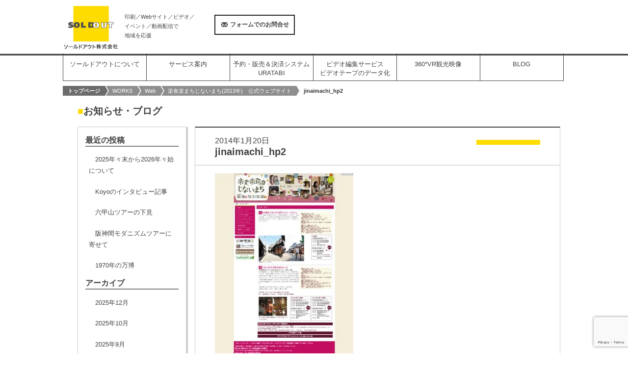

--- FILE ---
content_type: text/html; charset=UTF-8
request_url: https://soldout.jp/works/14.html/attachment/jinaimachi_hp2/
body_size: 8406
content:
<!DOCTYPE html>
<html>
<head prefix="og: http;//ogp.me/ns# fb:ogp.me/ns/fb#">
<meta charset="ソールドアウト株式会社">

<link rel="alternate"  hreflang="jp" href="ソールドアウト株式会社">
<link rel="alternate" type="application/rss+xml" title="RSSフィード" href="https://soldout.jp/feed/">
<link href="https://soldout.jp/wp-content/themes/office_ver4/css/jquery.sidr.light.css" rel="stylesheet" type="text/css">
<meta name="viewport" content="width=device-width,initial-scale=1.0">
<!--[if lt IE 9]> 
<script src="https://soldout.jp/wp-content/themes/office_ver4/js/css3-mediaqueries.js"></script> 
<script src="https://soldout.jp/wp-content/themes/office_ver4/js/html5shiv.min.js"></script>
<script src="https://soldout.jp/wp-content/themes/office_ver4/js/ie9.js"></script>
<![endif]-->
<script src="https://ajax.googleapis.com/ajax/libs/jquery/1.11.3/jquery.min.js"></script>
<script src="https://soldout.jp/wp-content/themes/office_ver4/js/jquery.sidr.min.js"></script>
<script>
$(document).ready(function() {
    $('#mobile_menu').sidr({
      name: 'slide_menu',
      source: '#navigation',
	  side: 'right'

    });
});
</script>
	<style>img:is([sizes="auto" i], [sizes^="auto," i]) { contain-intrinsic-size: 3000px 1500px }</style>
	
		<!-- All in One SEO 4.8.1.1 - aioseo.com -->
		<title>jinaimachi_hp2 | ソールドアウト株式会社</title>
	<meta name="robots" content="max-snippet:-1, max-image-preview:large, max-video-preview:-1" />
	<meta name="author" content="soldoutoffice"/>
	<meta name="google-site-verification" content="9fHpmMgEaqbVITMOM6Vh9X2Np0zq8hmQMwmlp-Ww6Aw" />
	<link rel="canonical" href="https://soldout.jp/works/14.html/attachment/jinaimachi_hp2/" />
	<meta name="generator" content="All in One SEO (AIOSEO) 4.8.1.1" />
		<meta property="og:locale" content="ja_JP" />
		<meta property="og:site_name" content="ソールドアウト株式会社" />
		<meta property="og:type" content="article" />
		<meta property="og:title" content="jinaimachi_hp2 | ソールドアウト株式会社" />
		<meta property="og:url" content="https://soldout.jp/works/14.html/attachment/jinaimachi_hp2/" />
		<meta property="og:image" content="https://soldout.jp/wp-content/uploads/2022/09/uratabi.png" />
		<meta property="og:image:secure_url" content="https://soldout.jp/wp-content/uploads/2022/09/uratabi.png" />
		<meta property="og:image:width" content="1024" />
		<meta property="og:image:height" content="330" />
		<meta property="article:published_time" content="2014-01-20T08:50:39+00:00" />
		<meta property="article:modified_time" content="2014-01-20T08:50:39+00:00" />
		<meta property="article:publisher" content="https://www.facebook.com/kenji1512" />
		<!-- All in One SEO -->

<link rel='dns-prefetch' href='//www.google.com' />
<link rel='dns-prefetch' href='//secure.gravatar.com' />
<link rel='dns-prefetch' href='//stats.wp.com' />
<link rel='dns-prefetch' href='//v0.wordpress.com' />
<link rel='dns-prefetch' href='//jetpack.wordpress.com' />
<link rel='dns-prefetch' href='//s0.wp.com' />
<link rel='dns-prefetch' href='//public-api.wordpress.com' />
<link rel='dns-prefetch' href='//0.gravatar.com' />
<link rel='dns-prefetch' href='//1.gravatar.com' />
<link rel='dns-prefetch' href='//2.gravatar.com' />
<link rel='dns-prefetch' href='//widgets.wp.com' />
<link rel='preconnect' href='//c0.wp.com' />
<link rel='preconnect' href='//i0.wp.com' />
<link rel="alternate" type="application/rss+xml" title="ソールドアウト株式会社 &raquo; jinaimachi_hp2 のコメントのフィード" href="https://soldout.jp/works/14.html/attachment/jinaimachi_hp2/feed/" />
		<!-- This site uses the Google Analytics by MonsterInsights plugin v9.4.1 - Using Analytics tracking - https://www.monsterinsights.com/ -->
		<!-- Note: MonsterInsights is not currently configured on this site. The site owner needs to authenticate with Google Analytics in the MonsterInsights settings panel. -->
					<!-- No tracking code set -->
				<!-- / Google Analytics by MonsterInsights -->
		<link rel='stylesheet' id='wp-block-library-css' href='https://c0.wp.com/c/6.8/wp-includes/css/dist/block-library/style.min.css' type='text/css' media='all' />
<style id='classic-theme-styles-inline-css' type='text/css'>
/*! This file is auto-generated */
.wp-block-button__link{color:#fff;background-color:#32373c;border-radius:9999px;box-shadow:none;text-decoration:none;padding:calc(.667em + 2px) calc(1.333em + 2px);font-size:1.125em}.wp-block-file__button{background:#32373c;color:#fff;text-decoration:none}
</style>
<link rel='stylesheet' id='mediaelement-css' href='https://c0.wp.com/c/6.8/wp-includes/js/mediaelement/mediaelementplayer-legacy.min.css' type='text/css' media='all' />
<link rel='stylesheet' id='wp-mediaelement-css' href='https://c0.wp.com/c/6.8/wp-includes/js/mediaelement/wp-mediaelement.min.css' type='text/css' media='all' />
<style id='jetpack-sharing-buttons-style-inline-css' type='text/css'>
.jetpack-sharing-buttons__services-list{display:flex;flex-direction:row;flex-wrap:wrap;gap:0;list-style-type:none;margin:5px;padding:0}.jetpack-sharing-buttons__services-list.has-small-icon-size{font-size:12px}.jetpack-sharing-buttons__services-list.has-normal-icon-size{font-size:16px}.jetpack-sharing-buttons__services-list.has-large-icon-size{font-size:24px}.jetpack-sharing-buttons__services-list.has-huge-icon-size{font-size:36px}@media print{.jetpack-sharing-buttons__services-list{display:none!important}}.editor-styles-wrapper .wp-block-jetpack-sharing-buttons{gap:0;padding-inline-start:0}ul.jetpack-sharing-buttons__services-list.has-background{padding:1.25em 2.375em}
</style>
<style id='global-styles-inline-css' type='text/css'>
:root{--wp--preset--aspect-ratio--square: 1;--wp--preset--aspect-ratio--4-3: 4/3;--wp--preset--aspect-ratio--3-4: 3/4;--wp--preset--aspect-ratio--3-2: 3/2;--wp--preset--aspect-ratio--2-3: 2/3;--wp--preset--aspect-ratio--16-9: 16/9;--wp--preset--aspect-ratio--9-16: 9/16;--wp--preset--color--black: #000000;--wp--preset--color--cyan-bluish-gray: #abb8c3;--wp--preset--color--white: #ffffff;--wp--preset--color--pale-pink: #f78da7;--wp--preset--color--vivid-red: #cf2e2e;--wp--preset--color--luminous-vivid-orange: #ff6900;--wp--preset--color--luminous-vivid-amber: #fcb900;--wp--preset--color--light-green-cyan: #7bdcb5;--wp--preset--color--vivid-green-cyan: #00d084;--wp--preset--color--pale-cyan-blue: #8ed1fc;--wp--preset--color--vivid-cyan-blue: #0693e3;--wp--preset--color--vivid-purple: #9b51e0;--wp--preset--gradient--vivid-cyan-blue-to-vivid-purple: linear-gradient(135deg,rgba(6,147,227,1) 0%,rgb(155,81,224) 100%);--wp--preset--gradient--light-green-cyan-to-vivid-green-cyan: linear-gradient(135deg,rgb(122,220,180) 0%,rgb(0,208,130) 100%);--wp--preset--gradient--luminous-vivid-amber-to-luminous-vivid-orange: linear-gradient(135deg,rgba(252,185,0,1) 0%,rgba(255,105,0,1) 100%);--wp--preset--gradient--luminous-vivid-orange-to-vivid-red: linear-gradient(135deg,rgba(255,105,0,1) 0%,rgb(207,46,46) 100%);--wp--preset--gradient--very-light-gray-to-cyan-bluish-gray: linear-gradient(135deg,rgb(238,238,238) 0%,rgb(169,184,195) 100%);--wp--preset--gradient--cool-to-warm-spectrum: linear-gradient(135deg,rgb(74,234,220) 0%,rgb(151,120,209) 20%,rgb(207,42,186) 40%,rgb(238,44,130) 60%,rgb(251,105,98) 80%,rgb(254,248,76) 100%);--wp--preset--gradient--blush-light-purple: linear-gradient(135deg,rgb(255,206,236) 0%,rgb(152,150,240) 100%);--wp--preset--gradient--blush-bordeaux: linear-gradient(135deg,rgb(254,205,165) 0%,rgb(254,45,45) 50%,rgb(107,0,62) 100%);--wp--preset--gradient--luminous-dusk: linear-gradient(135deg,rgb(255,203,112) 0%,rgb(199,81,192) 50%,rgb(65,88,208) 100%);--wp--preset--gradient--pale-ocean: linear-gradient(135deg,rgb(255,245,203) 0%,rgb(182,227,212) 50%,rgb(51,167,181) 100%);--wp--preset--gradient--electric-grass: linear-gradient(135deg,rgb(202,248,128) 0%,rgb(113,206,126) 100%);--wp--preset--gradient--midnight: linear-gradient(135deg,rgb(2,3,129) 0%,rgb(40,116,252) 100%);--wp--preset--font-size--small: 13px;--wp--preset--font-size--medium: 20px;--wp--preset--font-size--large: 36px;--wp--preset--font-size--x-large: 42px;--wp--preset--spacing--20: 0.44rem;--wp--preset--spacing--30: 0.67rem;--wp--preset--spacing--40: 1rem;--wp--preset--spacing--50: 1.5rem;--wp--preset--spacing--60: 2.25rem;--wp--preset--spacing--70: 3.38rem;--wp--preset--spacing--80: 5.06rem;--wp--preset--shadow--natural: 6px 6px 9px rgba(0, 0, 0, 0.2);--wp--preset--shadow--deep: 12px 12px 50px rgba(0, 0, 0, 0.4);--wp--preset--shadow--sharp: 6px 6px 0px rgba(0, 0, 0, 0.2);--wp--preset--shadow--outlined: 6px 6px 0px -3px rgba(255, 255, 255, 1), 6px 6px rgba(0, 0, 0, 1);--wp--preset--shadow--crisp: 6px 6px 0px rgba(0, 0, 0, 1);}:where(.is-layout-flex){gap: 0.5em;}:where(.is-layout-grid){gap: 0.5em;}body .is-layout-flex{display: flex;}.is-layout-flex{flex-wrap: wrap;align-items: center;}.is-layout-flex > :is(*, div){margin: 0;}body .is-layout-grid{display: grid;}.is-layout-grid > :is(*, div){margin: 0;}:where(.wp-block-columns.is-layout-flex){gap: 2em;}:where(.wp-block-columns.is-layout-grid){gap: 2em;}:where(.wp-block-post-template.is-layout-flex){gap: 1.25em;}:where(.wp-block-post-template.is-layout-grid){gap: 1.25em;}.has-black-color{color: var(--wp--preset--color--black) !important;}.has-cyan-bluish-gray-color{color: var(--wp--preset--color--cyan-bluish-gray) !important;}.has-white-color{color: var(--wp--preset--color--white) !important;}.has-pale-pink-color{color: var(--wp--preset--color--pale-pink) !important;}.has-vivid-red-color{color: var(--wp--preset--color--vivid-red) !important;}.has-luminous-vivid-orange-color{color: var(--wp--preset--color--luminous-vivid-orange) !important;}.has-luminous-vivid-amber-color{color: var(--wp--preset--color--luminous-vivid-amber) !important;}.has-light-green-cyan-color{color: var(--wp--preset--color--light-green-cyan) !important;}.has-vivid-green-cyan-color{color: var(--wp--preset--color--vivid-green-cyan) !important;}.has-pale-cyan-blue-color{color: var(--wp--preset--color--pale-cyan-blue) !important;}.has-vivid-cyan-blue-color{color: var(--wp--preset--color--vivid-cyan-blue) !important;}.has-vivid-purple-color{color: var(--wp--preset--color--vivid-purple) !important;}.has-black-background-color{background-color: var(--wp--preset--color--black) !important;}.has-cyan-bluish-gray-background-color{background-color: var(--wp--preset--color--cyan-bluish-gray) !important;}.has-white-background-color{background-color: var(--wp--preset--color--white) !important;}.has-pale-pink-background-color{background-color: var(--wp--preset--color--pale-pink) !important;}.has-vivid-red-background-color{background-color: var(--wp--preset--color--vivid-red) !important;}.has-luminous-vivid-orange-background-color{background-color: var(--wp--preset--color--luminous-vivid-orange) !important;}.has-luminous-vivid-amber-background-color{background-color: var(--wp--preset--color--luminous-vivid-amber) !important;}.has-light-green-cyan-background-color{background-color: var(--wp--preset--color--light-green-cyan) !important;}.has-vivid-green-cyan-background-color{background-color: var(--wp--preset--color--vivid-green-cyan) !important;}.has-pale-cyan-blue-background-color{background-color: var(--wp--preset--color--pale-cyan-blue) !important;}.has-vivid-cyan-blue-background-color{background-color: var(--wp--preset--color--vivid-cyan-blue) !important;}.has-vivid-purple-background-color{background-color: var(--wp--preset--color--vivid-purple) !important;}.has-black-border-color{border-color: var(--wp--preset--color--black) !important;}.has-cyan-bluish-gray-border-color{border-color: var(--wp--preset--color--cyan-bluish-gray) !important;}.has-white-border-color{border-color: var(--wp--preset--color--white) !important;}.has-pale-pink-border-color{border-color: var(--wp--preset--color--pale-pink) !important;}.has-vivid-red-border-color{border-color: var(--wp--preset--color--vivid-red) !important;}.has-luminous-vivid-orange-border-color{border-color: var(--wp--preset--color--luminous-vivid-orange) !important;}.has-luminous-vivid-amber-border-color{border-color: var(--wp--preset--color--luminous-vivid-amber) !important;}.has-light-green-cyan-border-color{border-color: var(--wp--preset--color--light-green-cyan) !important;}.has-vivid-green-cyan-border-color{border-color: var(--wp--preset--color--vivid-green-cyan) !important;}.has-pale-cyan-blue-border-color{border-color: var(--wp--preset--color--pale-cyan-blue) !important;}.has-vivid-cyan-blue-border-color{border-color: var(--wp--preset--color--vivid-cyan-blue) !important;}.has-vivid-purple-border-color{border-color: var(--wp--preset--color--vivid-purple) !important;}.has-vivid-cyan-blue-to-vivid-purple-gradient-background{background: var(--wp--preset--gradient--vivid-cyan-blue-to-vivid-purple) !important;}.has-light-green-cyan-to-vivid-green-cyan-gradient-background{background: var(--wp--preset--gradient--light-green-cyan-to-vivid-green-cyan) !important;}.has-luminous-vivid-amber-to-luminous-vivid-orange-gradient-background{background: var(--wp--preset--gradient--luminous-vivid-amber-to-luminous-vivid-orange) !important;}.has-luminous-vivid-orange-to-vivid-red-gradient-background{background: var(--wp--preset--gradient--luminous-vivid-orange-to-vivid-red) !important;}.has-very-light-gray-to-cyan-bluish-gray-gradient-background{background: var(--wp--preset--gradient--very-light-gray-to-cyan-bluish-gray) !important;}.has-cool-to-warm-spectrum-gradient-background{background: var(--wp--preset--gradient--cool-to-warm-spectrum) !important;}.has-blush-light-purple-gradient-background{background: var(--wp--preset--gradient--blush-light-purple) !important;}.has-blush-bordeaux-gradient-background{background: var(--wp--preset--gradient--blush-bordeaux) !important;}.has-luminous-dusk-gradient-background{background: var(--wp--preset--gradient--luminous-dusk) !important;}.has-pale-ocean-gradient-background{background: var(--wp--preset--gradient--pale-ocean) !important;}.has-electric-grass-gradient-background{background: var(--wp--preset--gradient--electric-grass) !important;}.has-midnight-gradient-background{background: var(--wp--preset--gradient--midnight) !important;}.has-small-font-size{font-size: var(--wp--preset--font-size--small) !important;}.has-medium-font-size{font-size: var(--wp--preset--font-size--medium) !important;}.has-large-font-size{font-size: var(--wp--preset--font-size--large) !important;}.has-x-large-font-size{font-size: var(--wp--preset--font-size--x-large) !important;}
:where(.wp-block-post-template.is-layout-flex){gap: 1.25em;}:where(.wp-block-post-template.is-layout-grid){gap: 1.25em;}
:where(.wp-block-columns.is-layout-flex){gap: 2em;}:where(.wp-block-columns.is-layout-grid){gap: 2em;}
:root :where(.wp-block-pullquote){font-size: 1.5em;line-height: 1.6;}
</style>
<link rel='stylesheet' id='contact-form-7-css' href='https://soldout.jp/wp-content/plugins/contact-form-7/includes/css/styles.css' type='text/css' media='all' />
<link rel='stylesheet' id='responsive-lightbox-swipebox-css' href='https://soldout.jp/wp-content/plugins/responsive-lightbox/assets/swipebox/swipebox.min.css' type='text/css' media='all' />
<link rel='stylesheet' id='jetpack_likes-css' href='https://c0.wp.com/p/jetpack/14.5/modules/likes/style.css' type='text/css' media='all' />
<link rel='stylesheet' id='wp-pagenavi-css' href='https://soldout.jp/wp-content/plugins/wp-pagenavi/pagenavi-css.css' type='text/css' media='all' />
<link rel='stylesheet' id='style-css' href='https://soldout.jp/wp-content/themes/office_ver4/style.css' type='text/css' media='all' />
<link rel='stylesheet' id='single-css' href='https://soldout.jp/wp-content/themes/office_ver4/css/single.css' type='text/css' media='all' />
<script type="text/javascript" src="https://c0.wp.com/c/6.8/wp-includes/js/jquery/jquery.min.js" id="jquery-core-js"></script>
<script type="text/javascript" src="https://c0.wp.com/c/6.8/wp-includes/js/jquery/jquery-migrate.min.js" id="jquery-migrate-js"></script>
<script type="text/javascript" src="https://soldout.jp/wp-content/plugins/responsive-lightbox/assets/swipebox/jquery.swipebox.min.js" id="responsive-lightbox-swipebox-js"></script>
<script type="text/javascript" src="https://c0.wp.com/c/6.8/wp-includes/js/underscore.min.js" id="underscore-js"></script>
<script type="text/javascript" src="https://soldout.jp/wp-content/plugins/responsive-lightbox/assets/infinitescroll/infinite-scroll.pkgd.min.js" id="responsive-lightbox-infinite-scroll-js"></script>
<script type="text/javascript" id="responsive-lightbox-js-before">
/* <![CDATA[ */
var rlArgs = {"script":"swipebox","selector":"lightbox","customEvents":"","activeGalleries":true,"animation":true,"hideCloseButtonOnMobile":false,"removeBarsOnMobile":false,"hideBars":true,"hideBarsDelay":5000,"videoMaxWidth":1080,"useSVG":true,"loopAtEnd":false,"woocommerce_gallery":false,"ajaxurl":"https:\/\/soldout.jp\/wp-admin\/admin-ajax.php","nonce":"6c87f50689","preview":false,"postId":42,"scriptExtension":false};
/* ]]> */
</script>
<script type="text/javascript" src="https://soldout.jp/wp-content/plugins/responsive-lightbox/js/front.js" id="responsive-lightbox-js"></script>
<link rel="https://api.w.org/" href="https://soldout.jp/wp-json/" /><link rel="alternate" title="JSON" type="application/json" href="https://soldout.jp/wp-json/wp/v2/media/42" /><link rel='shortlink' href='https://wp.me/a4xRxQ-G' />
<link rel="alternate" title="oEmbed (JSON)" type="application/json+oembed" href="https://soldout.jp/wp-json/oembed/1.0/embed?url=https%3A%2F%2Fsoldout.jp%2Fworks%2F14.html%2Fattachment%2Fjinaimachi_hp2%2F" />
<link rel="alternate" title="oEmbed (XML)" type="text/xml+oembed" href="https://soldout.jp/wp-json/oembed/1.0/embed?url=https%3A%2F%2Fsoldout.jp%2Fworks%2F14.html%2Fattachment%2Fjinaimachi_hp2%2F&#038;format=xml" />
	<style>img#wpstats{display:none}</style>
		<script type="text/javascript" src="https://soldout.jp/wp-content/plugins/si-captcha-for-wordpress/captcha/si_captcha.js?ver=1769237214"></script>
<!-- begin SI CAPTCHA Anti-Spam - login/register form style -->
<style type="text/css">
.si_captcha_small { width:175px; height:45px; padding-top:10px; padding-bottom:10px; }
.si_captcha_large { width:250px; height:60px; padding-top:10px; padding-bottom:10px; }
img#si_image_com { border-style:none; margin:0; padding-right:5px; float:left; }
img#si_image_reg { border-style:none; margin:0; padding-right:5px; float:left; }
img#si_image_log { border-style:none; margin:0; padding-right:5px; float:left; }
img#si_image_side_login { border-style:none; margin:0; padding-right:5px; float:left; }
img#si_image_checkout { border-style:none; margin:0; padding-right:5px; float:left; }
img#si_image_jetpack { border-style:none; margin:0; padding-right:5px; float:left; }
img#si_image_bbpress_topic { border-style:none; margin:0; padding-right:5px; float:left; }
.si_captcha_refresh { border-style:none; margin:0; vertical-align:bottom; }
div#si_captcha_input { display:block; padding-top:15px; padding-bottom:5px; }
label#si_captcha_code_label { margin:0; }
input#si_captcha_code_input { width:65px; }
p#si_captcha_code_p { clear: left; padding-top:10px; }
.si-captcha-jetpack-error { color:#DC3232; }
</style>
<!-- end SI CAPTCHA Anti-Spam - login/register form style -->
<link rel="icon" href="https://i0.wp.com/soldout.jp/wp-content/uploads/2025/02/image.jpg?fit=32%2C32&#038;ssl=1" sizes="32x32" />
<link rel="icon" href="https://i0.wp.com/soldout.jp/wp-content/uploads/2025/02/image.jpg?fit=192%2C192&#038;ssl=1" sizes="192x192" />
<link rel="apple-touch-icon" href="https://i0.wp.com/soldout.jp/wp-content/uploads/2025/02/image.jpg?fit=180%2C180&#038;ssl=1" />
<meta name="msapplication-TileImage" content="https://i0.wp.com/soldout.jp/wp-content/uploads/2025/02/image.jpg?fit=270%2C270&#038;ssl=1" />
</head>

<body>
<div id="fb-root"></div>
<script>(function(d, s, id) {
  var js, fjs = d.getElementsByTagName(s)[0];
  if (d.getElementById(id)) return;
  js = d.createElement(s); js.id = id;
  js.src = "//connect.facebook.net/ja_JP/sdk.js#xfbml=1&version=v2.5&appId=899435716790964";
  fjs.parentNode.insertBefore(js, fjs);
}(document, 'script', 'facebook-jssdk'));</script>
<div id="wrapper">
<header>
	<a href="/" class="logo"><img src="https://soldout.jp/wp-content/themes/office_ver4/images/common/header_logo.gif" width="114" height="92" alt="ソールドアウト株式会社"/></a>
	<p class="top">印刷／Webサイト／ビデオ／<br>イベント／動画配信で<br>地域を応援</p>
	<a href="https://soldout.jp/contact/"><p class="form_btn"><span class="mail"></span>フォームでのお問合せ</p></a>
	<!--<div class="tel">
    	<p class="teltoi"><span class="tel"></span>お電話でのお問い合わせ<br><span class="telnumber">0797-25-5430</span></p>
        <p class="tel_info">受付時間<br>土・日・祝を除く 9:45～17:45</p>
    </div>-->
<nav id="navigation">
	<ul>
    <a href="/about/"><li class="first"><p>ソールドアウトについて<!--<span class="nav">ABOUT</span>--></p></li></a>
    <a href="/service/"><li><p>サービス案内<!--<span class="nav">SERVICE</span>--></p></li></a>
	<a href="/uratabi-sha/"><li><p>予約・販売＆決済システム<br>URATABI</p></li></a>
	<a href="/service/service-video/"><li><p>ビデオ編集サービス<br>ビデオテープのデータ化</p></li></a>
    <a href="/360-2/"><li><p>360°VR観光映像</p></li></a>
	<a href="/blog/"><li><p>BLOG</p></li></a>
    <!--<a href="https://soldout.jp/contact/"><li class="la"><p>お問合せ<span class="nav">CONTACT</span></p></li></a>-->
    </ul>
</nav>
    <!-- モバイル用↓ -->
    <a id="mobile_menu" href="#navigation"><img src="https://soldout.jp/wp-content/themes/office_ver4/images/common/mobail_menu.gif" alt="メニュー"/></a>
</header>
	<div id="breadcrumb"><!--パンくず-->
<nav id="bread-crumb" class="bread_crumb">
	<ul>
		<li class="level-1 top"><a href="https://soldout.jp/">トップページ</a></li>
		<li class="level-2 sub"><a href="https://soldout.jp/works/">WORKS</a></li>
		<li class="level-3 sub"><a href="https://soldout.jp/works/web/">Web</a></li>
		<li class="level-4 sub"><a href="https://soldout.jp/works/14.html/">楽食楽まちじないまち(2013年)　公式ウェブサイト</a></li>
		<li class="level-5 sub tail current">jinaimachi_hp2</li>
	</ul>
</nav>
    </div>
<div id="page_main">
      <div id="content">	<p class="h1"><span>■</span>お知らせ・ブログ</p>
    <div id="right">
     	    	<div class="blog_post">
        	<p class="category"></p>
        	<p class="date">2014年1月20日</p>
            <h1>jinaimachi_hp2</h1>
            <hr>
            <div class="post">
            	<p class="attachment"><a href="https://i0.wp.com/soldout.jp/wp-content/uploads/2014/01/jinaimachi_hp2.jpg?ssl=1" title="" data-rl_title="" class="rl-gallery-link" data-rl_caption="" data-rel="lightbox-gallery-0"><img fetchpriority="high" decoding="async" width="282" height="380" src="https://i0.wp.com/soldout.jp/wp-content/uploads/2014/01/jinaimachi_hp2.jpg?fit=282%2C380&amp;ssl=1" class="attachment-medium size-medium" alt="" srcset="https://i0.wp.com/soldout.jp/wp-content/uploads/2014/01/jinaimachi_hp2.jpg?w=700&amp;ssl=1 700w, https://i0.wp.com/soldout.jp/wp-content/uploads/2014/01/jinaimachi_hp2.jpg?resize=282%2C380&amp;ssl=1 282w" sizes="(max-width: 282px) 100vw, 282px" /></a></p>
            </div><!--//post-->
        </div><!--//blog_post-->
		<div id="prev" class="clearfix">
			<div class="page_pre">&laquo; <a href="https://soldout.jp/works/14.html/" rel="prev" title="楽食楽まちじないまち(2013年)　公式ウェブサイト">楽食楽まちじないまち(2013年)　公式ウェブサイト</a></div>
			<div class="page_next"></div>
		</div>
            </div><!--//right-->
	<div id="left">
		<ul class="blog_sidebar">
		<li id="recent-posts-2" class="widget widget_recent_entries">
		<h2 class="widgettitle">最近の投稿</h2>

		<ul>
											<li>
					<a href="https://soldout.jp/%e4%bb%95%e4%ba%8b%e3%81%ab%e9%96%a2%e3%81%99%e3%82%8b%e3%81%a7%e3%81%8d%e3%81%94%e3%81%a8/2025%e5%b9%b4%e3%80%85%e6%9c%ab%e3%81%8b%e3%82%892026%e5%b9%b4%e3%80%85%e5%a7%8b%e3%81%ab%e3%81%a4%e3%81%84%e3%81%a6/">2025年々末から2026年々始について</a>
									</li>
											<li>
					<a href="https://soldout.jp/%e4%bb%95%e4%ba%8b%e3%81%ab%e9%96%a2%e3%81%99%e3%82%8b%e3%81%a7%e3%81%8d%e3%81%94%e3%81%a8/koyo%e3%81%ae%e3%82%a4%e3%83%b3%e3%82%bf%e3%83%93%e3%83%a5%e3%83%bc%e8%a8%98%e4%ba%8b/">Koyoのインタビュー記事</a>
									</li>
											<li>
					<a href="https://soldout.jp/%e4%bb%95%e4%ba%8b%e3%81%ab%e9%96%a2%e3%81%99%e3%82%8b%e3%81%a7%e3%81%8d%e3%81%94%e3%81%a8/%e5%85%ad%e7%94%b2%e5%b1%b1%e3%83%84%e3%82%a2%e3%83%bc%e3%81%ae%e4%b8%8b%e8%a6%8b/">六甲山ツアーの下見</a>
									</li>
											<li>
					<a href="https://soldout.jp/%e4%bb%95%e4%ba%8b%e3%81%ab%e9%96%a2%e3%81%99%e3%82%8b%e3%81%a7%e3%81%8d%e3%81%94%e3%81%a8/%e9%98%aa%e7%a5%9e%e9%96%93%e3%83%a2%e3%83%80%e3%83%8b%e3%82%ba%e3%83%a0%e3%83%84%e3%82%a2%e3%83%bc%e3%81%ab%e5%af%84%e3%81%9b%e3%81%a6/">阪神間モダニズムツアーに寄せて</a>
									</li>
											<li>
					<a href="https://soldout.jp/%e4%bb%95%e4%ba%8b%e3%81%ab%e9%96%a2%e3%81%99%e3%82%8b%e3%81%a7%e3%81%8d%e3%81%94%e3%81%a8/1970%e5%b9%b4%e3%81%ae%e4%b8%87%e5%8d%9a/">1970年の万博</a>
									</li>
					</ul>

		</li>
<li id="archives-2" class="widget widget_archive"><h2 class="widgettitle">アーカイブ</h2>

			<ul>
					<li><a href='https://soldout.jp/2025/12/?post_type=post'>2025年12月</a></li>
	<li><a href='https://soldout.jp/2025/10/?post_type=post'>2025年10月</a></li>
	<li><a href='https://soldout.jp/2025/09/?post_type=post'>2025年9月</a></li>
	<li><a href='https://soldout.jp/2025/08/?post_type=post'>2025年8月</a></li>
	<li><a href='https://soldout.jp/2025/07/?post_type=post'>2025年7月</a></li>
	<li><a href='https://soldout.jp/2025/06/?post_type=post'>2025年6月</a></li>
	<li><a href='https://soldout.jp/2025/05/?post_type=post'>2025年5月</a></li>
	<li><a href='https://soldout.jp/2025/04/?post_type=post'>2025年4月</a></li>
	<li><a href='https://soldout.jp/2025/03/?post_type=post'>2025年3月</a></li>
	<li><a href='https://soldout.jp/2025/02/?post_type=post'>2025年2月</a></li>
	<li><a href='https://soldout.jp/2025/01/?post_type=post'>2025年1月</a></li>
	<li><a href='https://soldout.jp/2024/09/?post_type=post'>2024年9月</a></li>
	<li><a href='https://soldout.jp/2024/08/?post_type=post'>2024年8月</a></li>
	<li><a href='https://soldout.jp/2024/05/?post_type=post'>2024年5月</a></li>
	<li><a href='https://soldout.jp/2023/04/?post_type=post'>2023年4月</a></li>
	<li><a href='https://soldout.jp/2023/03/?post_type=post'>2023年3月</a></li>
	<li><a href='https://soldout.jp/2023/01/?post_type=post'>2023年1月</a></li>
	<li><a href='https://soldout.jp/2022/11/?post_type=post'>2022年11月</a></li>
	<li><a href='https://soldout.jp/2022/04/?post_type=post'>2022年4月</a></li>
	<li><a href='https://soldout.jp/2021/09/?post_type=post'>2021年9月</a></li>
	<li><a href='https://soldout.jp/2021/04/?post_type=post'>2021年4月</a></li>
	<li><a href='https://soldout.jp/2021/03/?post_type=post'>2021年3月</a></li>
	<li><a href='https://soldout.jp/2020/12/?post_type=post'>2020年12月</a></li>
	<li><a href='https://soldout.jp/2020/05/?post_type=post'>2020年5月</a></li>
	<li><a href='https://soldout.jp/2020/04/?post_type=post'>2020年4月</a></li>
	<li><a href='https://soldout.jp/2019/12/?post_type=post'>2019年12月</a></li>
	<li><a href='https://soldout.jp/2019/08/?post_type=post'>2019年8月</a></li>
	<li><a href='https://soldout.jp/2019/07/?post_type=post'>2019年7月</a></li>
	<li><a href='https://soldout.jp/2019/06/?post_type=post'>2019年6月</a></li>
	<li><a href='https://soldout.jp/2019/05/?post_type=post'>2019年5月</a></li>
	<li><a href='https://soldout.jp/2018/12/?post_type=post'>2018年12月</a></li>
	<li><a href='https://soldout.jp/2018/06/?post_type=post'>2018年6月</a></li>
	<li><a href='https://soldout.jp/2018/04/?post_type=post'>2018年4月</a></li>
	<li><a href='https://soldout.jp/2018/01/?post_type=post'>2018年1月</a></li>
	<li><a href='https://soldout.jp/2017/12/?post_type=post'>2017年12月</a></li>
	<li><a href='https://soldout.jp/2017/10/?post_type=post'>2017年10月</a></li>
	<li><a href='https://soldout.jp/2017/06/?post_type=post'>2017年6月</a></li>
	<li><a href='https://soldout.jp/2016/11/?post_type=post'>2016年11月</a></li>
	<li><a href='https://soldout.jp/2016/08/?post_type=post'>2016年8月</a></li>
	<li><a href='https://soldout.jp/2016/07/?post_type=post'>2016年7月</a></li>
	<li><a href='https://soldout.jp/2016/06/?post_type=post'>2016年6月</a></li>
	<li><a href='https://soldout.jp/2016/05/?post_type=post'>2016年5月</a></li>
	<li><a href='https://soldout.jp/2015/12/?post_type=post'>2015年12月</a></li>
	<li><a href='https://soldout.jp/2015/11/?post_type=post'>2015年11月</a></li>
	<li><a href='https://soldout.jp/2015/10/?post_type=post'>2015年10月</a></li>
	<li><a href='https://soldout.jp/2015/09/?post_type=post'>2015年9月</a></li>
	<li><a href='https://soldout.jp/2015/08/?post_type=post'>2015年8月</a></li>
	<li><a href='https://soldout.jp/2015/07/?post_type=post'>2015年7月</a></li>
	<li><a href='https://soldout.jp/2015/05/?post_type=post'>2015年5月</a></li>
	<li><a href='https://soldout.jp/2015/04/?post_type=post'>2015年4月</a></li>
	<li><a href='https://soldout.jp/2014/04/?post_type=post'>2014年4月</a></li>
			</ul>

			</li>
<li id="categories-2" class="widget widget_categories"><h2 class="widgettitle">カテゴリー</h2>

			<ul>
					<li class="cat-item cat-item-1"><a href="https://soldout.jp/category/%e6%9c%aa%e5%88%86%e9%a1%9e/">未分類</a>
</li>
	<li class="cat-item cat-item-28"><a href="https://soldout.jp/category/facebook/">facebook</a>
</li>
	<li class="cat-item cat-item-66"><a href="https://soldout.jp/category/infomation/">NEWS</a>
</li>
	<li class="cat-item cat-item-196"><a href="https://soldout.jp/category/%e4%bb%95%e4%ba%8b%e3%81%ab%e9%96%a2%e3%81%99%e3%82%8b%e3%81%a7%e3%81%8d%e3%81%94%e3%81%a8/">仕事に関するできごと</a>
</li>
	<li class="cat-item cat-item-195"><a href="https://soldout.jp/category/uratabi/">URATABI</a>
</li>
			</ul>

			</li>
</ul>
    </div><!--//rleft-->
   	</div><!--//content-->
    	<p class="midashi cont"><span>■</span>お気軽にお問い合わせください</p>
   <div id="contact_us">
		<!--<div class="bottom_tel">
    		<p class="teltoi"><span class="tel"></span>お電話でのお問い合わせ<br><span class="telnumber">0797-25-5430</span></p>
        	<p class="tel_info">受付時間<br>土・日・祝を除く 9:45～17:45</p>
    	</div>-->
    	<a href="https://soldout.jp/contact/"><p class="form_btn"><span class="mail"></span>フォームでのお問合せ</p></a>
    </div><!--//contact_us-->
</div><!--//page_main-->
<footer>
	<div id="footerbox">
	<div id="about_inc">
    	<p class="campany_name">ソールドアウト株式会社</p>
        <p class="address">〒659-0034<br>兵庫県芦屋市陽光町7-1-907</p>
    </div>
    <ul class="footer">
    <!--<li><a href="/sitemap/">サイトマップ</a></li>-->
    <li><a href="/privacy/">■個人情報の取り扱いについて</a></li>
    </ul>
	<p class="copy">2015©SOLDOUT Inc. All rights reserved.</p>
	</div><!--//footerbox-->
</footer>
</div><!--//wrapper-->
<script type="speculationrules">
{"prefetch":[{"source":"document","where":{"and":[{"href_matches":"\/*"},{"not":{"href_matches":["\/wp-*.php","\/wp-admin\/*","\/wp-content\/uploads\/*","\/wp-content\/*","\/wp-content\/plugins\/*","\/wp-content\/themes\/office_ver4\/*","\/*\\?(.+)"]}},{"not":{"selector_matches":"a[rel~=\"nofollow\"]"}},{"not":{"selector_matches":".no-prefetch, .no-prefetch a"}}]},"eagerness":"conservative"}]}
</script>
<script type="text/javascript" id="contact-form-7-js-extra">
/* <![CDATA[ */
var wpcf7 = {"apiSettings":{"root":"https:\/\/soldout.jp\/wp-json\/contact-form-7\/v1","namespace":"contact-form-7\/v1"}};
/* ]]> */
</script>
<script type="text/javascript" src="https://soldout.jp/wp-content/plugins/contact-form-7/includes/js/scripts.js" id="contact-form-7-js"></script>
<script type="text/javascript" src="https://www.google.com/recaptcha/api.js?render=6Ld9bqQUAAAAALGDEMUf1jfhl_yG9SGtuYk9r0qq&amp;ver=3.0" id="google-recaptcha-js"></script>
<script type="text/javascript" id="wpcf7-recaptcha-js-extra">
/* <![CDATA[ */
var wpcf7_recaptcha = {"sitekey":"6Ld9bqQUAAAAALGDEMUf1jfhl_yG9SGtuYk9r0qq","actions":{"homepage":"homepage","contactform":"contactform"}};
/* ]]> */
</script>
<script type="text/javascript" src="https://soldout.jp/wp-content/plugins/contact-form-7/modules/recaptcha/script.js" id="wpcf7-recaptcha-js"></script>
<script type="text/javascript" id="jetpack-stats-js-before">
/* <![CDATA[ */
_stq = window._stq || [];
_stq.push([ "view", JSON.parse("{\"v\":\"ext\",\"blog\":\"67175998\",\"post\":\"42\",\"tz\":\"9\",\"srv\":\"soldout.jp\",\"j\":\"1:14.5\"}") ]);
_stq.push([ "clickTrackerInit", "67175998", "42" ]);
/* ]]> */
</script>
<script type="text/javascript" src="https://stats.wp.com/e-202604.js" id="jetpack-stats-js" defer="defer" data-wp-strategy="defer"></script>
</body>
</html>


--- FILE ---
content_type: text/html; charset=utf-8
request_url: https://www.google.com/recaptcha/api2/anchor?ar=1&k=6Ld9bqQUAAAAALGDEMUf1jfhl_yG9SGtuYk9r0qq&co=aHR0cHM6Ly9zb2xkb3V0LmpwOjQ0Mw..&hl=en&v=N67nZn4AqZkNcbeMu4prBgzg&size=invisible&anchor-ms=20000&execute-ms=30000&cb=i0ys6ut3tvsh
body_size: 48674
content:
<!DOCTYPE HTML><html dir="ltr" lang="en"><head><meta http-equiv="Content-Type" content="text/html; charset=UTF-8">
<meta http-equiv="X-UA-Compatible" content="IE=edge">
<title>reCAPTCHA</title>
<style type="text/css">
/* cyrillic-ext */
@font-face {
  font-family: 'Roboto';
  font-style: normal;
  font-weight: 400;
  font-stretch: 100%;
  src: url(//fonts.gstatic.com/s/roboto/v48/KFO7CnqEu92Fr1ME7kSn66aGLdTylUAMa3GUBHMdazTgWw.woff2) format('woff2');
  unicode-range: U+0460-052F, U+1C80-1C8A, U+20B4, U+2DE0-2DFF, U+A640-A69F, U+FE2E-FE2F;
}
/* cyrillic */
@font-face {
  font-family: 'Roboto';
  font-style: normal;
  font-weight: 400;
  font-stretch: 100%;
  src: url(//fonts.gstatic.com/s/roboto/v48/KFO7CnqEu92Fr1ME7kSn66aGLdTylUAMa3iUBHMdazTgWw.woff2) format('woff2');
  unicode-range: U+0301, U+0400-045F, U+0490-0491, U+04B0-04B1, U+2116;
}
/* greek-ext */
@font-face {
  font-family: 'Roboto';
  font-style: normal;
  font-weight: 400;
  font-stretch: 100%;
  src: url(//fonts.gstatic.com/s/roboto/v48/KFO7CnqEu92Fr1ME7kSn66aGLdTylUAMa3CUBHMdazTgWw.woff2) format('woff2');
  unicode-range: U+1F00-1FFF;
}
/* greek */
@font-face {
  font-family: 'Roboto';
  font-style: normal;
  font-weight: 400;
  font-stretch: 100%;
  src: url(//fonts.gstatic.com/s/roboto/v48/KFO7CnqEu92Fr1ME7kSn66aGLdTylUAMa3-UBHMdazTgWw.woff2) format('woff2');
  unicode-range: U+0370-0377, U+037A-037F, U+0384-038A, U+038C, U+038E-03A1, U+03A3-03FF;
}
/* math */
@font-face {
  font-family: 'Roboto';
  font-style: normal;
  font-weight: 400;
  font-stretch: 100%;
  src: url(//fonts.gstatic.com/s/roboto/v48/KFO7CnqEu92Fr1ME7kSn66aGLdTylUAMawCUBHMdazTgWw.woff2) format('woff2');
  unicode-range: U+0302-0303, U+0305, U+0307-0308, U+0310, U+0312, U+0315, U+031A, U+0326-0327, U+032C, U+032F-0330, U+0332-0333, U+0338, U+033A, U+0346, U+034D, U+0391-03A1, U+03A3-03A9, U+03B1-03C9, U+03D1, U+03D5-03D6, U+03F0-03F1, U+03F4-03F5, U+2016-2017, U+2034-2038, U+203C, U+2040, U+2043, U+2047, U+2050, U+2057, U+205F, U+2070-2071, U+2074-208E, U+2090-209C, U+20D0-20DC, U+20E1, U+20E5-20EF, U+2100-2112, U+2114-2115, U+2117-2121, U+2123-214F, U+2190, U+2192, U+2194-21AE, U+21B0-21E5, U+21F1-21F2, U+21F4-2211, U+2213-2214, U+2216-22FF, U+2308-230B, U+2310, U+2319, U+231C-2321, U+2336-237A, U+237C, U+2395, U+239B-23B7, U+23D0, U+23DC-23E1, U+2474-2475, U+25AF, U+25B3, U+25B7, U+25BD, U+25C1, U+25CA, U+25CC, U+25FB, U+266D-266F, U+27C0-27FF, U+2900-2AFF, U+2B0E-2B11, U+2B30-2B4C, U+2BFE, U+3030, U+FF5B, U+FF5D, U+1D400-1D7FF, U+1EE00-1EEFF;
}
/* symbols */
@font-face {
  font-family: 'Roboto';
  font-style: normal;
  font-weight: 400;
  font-stretch: 100%;
  src: url(//fonts.gstatic.com/s/roboto/v48/KFO7CnqEu92Fr1ME7kSn66aGLdTylUAMaxKUBHMdazTgWw.woff2) format('woff2');
  unicode-range: U+0001-000C, U+000E-001F, U+007F-009F, U+20DD-20E0, U+20E2-20E4, U+2150-218F, U+2190, U+2192, U+2194-2199, U+21AF, U+21E6-21F0, U+21F3, U+2218-2219, U+2299, U+22C4-22C6, U+2300-243F, U+2440-244A, U+2460-24FF, U+25A0-27BF, U+2800-28FF, U+2921-2922, U+2981, U+29BF, U+29EB, U+2B00-2BFF, U+4DC0-4DFF, U+FFF9-FFFB, U+10140-1018E, U+10190-1019C, U+101A0, U+101D0-101FD, U+102E0-102FB, U+10E60-10E7E, U+1D2C0-1D2D3, U+1D2E0-1D37F, U+1F000-1F0FF, U+1F100-1F1AD, U+1F1E6-1F1FF, U+1F30D-1F30F, U+1F315, U+1F31C, U+1F31E, U+1F320-1F32C, U+1F336, U+1F378, U+1F37D, U+1F382, U+1F393-1F39F, U+1F3A7-1F3A8, U+1F3AC-1F3AF, U+1F3C2, U+1F3C4-1F3C6, U+1F3CA-1F3CE, U+1F3D4-1F3E0, U+1F3ED, U+1F3F1-1F3F3, U+1F3F5-1F3F7, U+1F408, U+1F415, U+1F41F, U+1F426, U+1F43F, U+1F441-1F442, U+1F444, U+1F446-1F449, U+1F44C-1F44E, U+1F453, U+1F46A, U+1F47D, U+1F4A3, U+1F4B0, U+1F4B3, U+1F4B9, U+1F4BB, U+1F4BF, U+1F4C8-1F4CB, U+1F4D6, U+1F4DA, U+1F4DF, U+1F4E3-1F4E6, U+1F4EA-1F4ED, U+1F4F7, U+1F4F9-1F4FB, U+1F4FD-1F4FE, U+1F503, U+1F507-1F50B, U+1F50D, U+1F512-1F513, U+1F53E-1F54A, U+1F54F-1F5FA, U+1F610, U+1F650-1F67F, U+1F687, U+1F68D, U+1F691, U+1F694, U+1F698, U+1F6AD, U+1F6B2, U+1F6B9-1F6BA, U+1F6BC, U+1F6C6-1F6CF, U+1F6D3-1F6D7, U+1F6E0-1F6EA, U+1F6F0-1F6F3, U+1F6F7-1F6FC, U+1F700-1F7FF, U+1F800-1F80B, U+1F810-1F847, U+1F850-1F859, U+1F860-1F887, U+1F890-1F8AD, U+1F8B0-1F8BB, U+1F8C0-1F8C1, U+1F900-1F90B, U+1F93B, U+1F946, U+1F984, U+1F996, U+1F9E9, U+1FA00-1FA6F, U+1FA70-1FA7C, U+1FA80-1FA89, U+1FA8F-1FAC6, U+1FACE-1FADC, U+1FADF-1FAE9, U+1FAF0-1FAF8, U+1FB00-1FBFF;
}
/* vietnamese */
@font-face {
  font-family: 'Roboto';
  font-style: normal;
  font-weight: 400;
  font-stretch: 100%;
  src: url(//fonts.gstatic.com/s/roboto/v48/KFO7CnqEu92Fr1ME7kSn66aGLdTylUAMa3OUBHMdazTgWw.woff2) format('woff2');
  unicode-range: U+0102-0103, U+0110-0111, U+0128-0129, U+0168-0169, U+01A0-01A1, U+01AF-01B0, U+0300-0301, U+0303-0304, U+0308-0309, U+0323, U+0329, U+1EA0-1EF9, U+20AB;
}
/* latin-ext */
@font-face {
  font-family: 'Roboto';
  font-style: normal;
  font-weight: 400;
  font-stretch: 100%;
  src: url(//fonts.gstatic.com/s/roboto/v48/KFO7CnqEu92Fr1ME7kSn66aGLdTylUAMa3KUBHMdazTgWw.woff2) format('woff2');
  unicode-range: U+0100-02BA, U+02BD-02C5, U+02C7-02CC, U+02CE-02D7, U+02DD-02FF, U+0304, U+0308, U+0329, U+1D00-1DBF, U+1E00-1E9F, U+1EF2-1EFF, U+2020, U+20A0-20AB, U+20AD-20C0, U+2113, U+2C60-2C7F, U+A720-A7FF;
}
/* latin */
@font-face {
  font-family: 'Roboto';
  font-style: normal;
  font-weight: 400;
  font-stretch: 100%;
  src: url(//fonts.gstatic.com/s/roboto/v48/KFO7CnqEu92Fr1ME7kSn66aGLdTylUAMa3yUBHMdazQ.woff2) format('woff2');
  unicode-range: U+0000-00FF, U+0131, U+0152-0153, U+02BB-02BC, U+02C6, U+02DA, U+02DC, U+0304, U+0308, U+0329, U+2000-206F, U+20AC, U+2122, U+2191, U+2193, U+2212, U+2215, U+FEFF, U+FFFD;
}
/* cyrillic-ext */
@font-face {
  font-family: 'Roboto';
  font-style: normal;
  font-weight: 500;
  font-stretch: 100%;
  src: url(//fonts.gstatic.com/s/roboto/v48/KFO7CnqEu92Fr1ME7kSn66aGLdTylUAMa3GUBHMdazTgWw.woff2) format('woff2');
  unicode-range: U+0460-052F, U+1C80-1C8A, U+20B4, U+2DE0-2DFF, U+A640-A69F, U+FE2E-FE2F;
}
/* cyrillic */
@font-face {
  font-family: 'Roboto';
  font-style: normal;
  font-weight: 500;
  font-stretch: 100%;
  src: url(//fonts.gstatic.com/s/roboto/v48/KFO7CnqEu92Fr1ME7kSn66aGLdTylUAMa3iUBHMdazTgWw.woff2) format('woff2');
  unicode-range: U+0301, U+0400-045F, U+0490-0491, U+04B0-04B1, U+2116;
}
/* greek-ext */
@font-face {
  font-family: 'Roboto';
  font-style: normal;
  font-weight: 500;
  font-stretch: 100%;
  src: url(//fonts.gstatic.com/s/roboto/v48/KFO7CnqEu92Fr1ME7kSn66aGLdTylUAMa3CUBHMdazTgWw.woff2) format('woff2');
  unicode-range: U+1F00-1FFF;
}
/* greek */
@font-face {
  font-family: 'Roboto';
  font-style: normal;
  font-weight: 500;
  font-stretch: 100%;
  src: url(//fonts.gstatic.com/s/roboto/v48/KFO7CnqEu92Fr1ME7kSn66aGLdTylUAMa3-UBHMdazTgWw.woff2) format('woff2');
  unicode-range: U+0370-0377, U+037A-037F, U+0384-038A, U+038C, U+038E-03A1, U+03A3-03FF;
}
/* math */
@font-face {
  font-family: 'Roboto';
  font-style: normal;
  font-weight: 500;
  font-stretch: 100%;
  src: url(//fonts.gstatic.com/s/roboto/v48/KFO7CnqEu92Fr1ME7kSn66aGLdTylUAMawCUBHMdazTgWw.woff2) format('woff2');
  unicode-range: U+0302-0303, U+0305, U+0307-0308, U+0310, U+0312, U+0315, U+031A, U+0326-0327, U+032C, U+032F-0330, U+0332-0333, U+0338, U+033A, U+0346, U+034D, U+0391-03A1, U+03A3-03A9, U+03B1-03C9, U+03D1, U+03D5-03D6, U+03F0-03F1, U+03F4-03F5, U+2016-2017, U+2034-2038, U+203C, U+2040, U+2043, U+2047, U+2050, U+2057, U+205F, U+2070-2071, U+2074-208E, U+2090-209C, U+20D0-20DC, U+20E1, U+20E5-20EF, U+2100-2112, U+2114-2115, U+2117-2121, U+2123-214F, U+2190, U+2192, U+2194-21AE, U+21B0-21E5, U+21F1-21F2, U+21F4-2211, U+2213-2214, U+2216-22FF, U+2308-230B, U+2310, U+2319, U+231C-2321, U+2336-237A, U+237C, U+2395, U+239B-23B7, U+23D0, U+23DC-23E1, U+2474-2475, U+25AF, U+25B3, U+25B7, U+25BD, U+25C1, U+25CA, U+25CC, U+25FB, U+266D-266F, U+27C0-27FF, U+2900-2AFF, U+2B0E-2B11, U+2B30-2B4C, U+2BFE, U+3030, U+FF5B, U+FF5D, U+1D400-1D7FF, U+1EE00-1EEFF;
}
/* symbols */
@font-face {
  font-family: 'Roboto';
  font-style: normal;
  font-weight: 500;
  font-stretch: 100%;
  src: url(//fonts.gstatic.com/s/roboto/v48/KFO7CnqEu92Fr1ME7kSn66aGLdTylUAMaxKUBHMdazTgWw.woff2) format('woff2');
  unicode-range: U+0001-000C, U+000E-001F, U+007F-009F, U+20DD-20E0, U+20E2-20E4, U+2150-218F, U+2190, U+2192, U+2194-2199, U+21AF, U+21E6-21F0, U+21F3, U+2218-2219, U+2299, U+22C4-22C6, U+2300-243F, U+2440-244A, U+2460-24FF, U+25A0-27BF, U+2800-28FF, U+2921-2922, U+2981, U+29BF, U+29EB, U+2B00-2BFF, U+4DC0-4DFF, U+FFF9-FFFB, U+10140-1018E, U+10190-1019C, U+101A0, U+101D0-101FD, U+102E0-102FB, U+10E60-10E7E, U+1D2C0-1D2D3, U+1D2E0-1D37F, U+1F000-1F0FF, U+1F100-1F1AD, U+1F1E6-1F1FF, U+1F30D-1F30F, U+1F315, U+1F31C, U+1F31E, U+1F320-1F32C, U+1F336, U+1F378, U+1F37D, U+1F382, U+1F393-1F39F, U+1F3A7-1F3A8, U+1F3AC-1F3AF, U+1F3C2, U+1F3C4-1F3C6, U+1F3CA-1F3CE, U+1F3D4-1F3E0, U+1F3ED, U+1F3F1-1F3F3, U+1F3F5-1F3F7, U+1F408, U+1F415, U+1F41F, U+1F426, U+1F43F, U+1F441-1F442, U+1F444, U+1F446-1F449, U+1F44C-1F44E, U+1F453, U+1F46A, U+1F47D, U+1F4A3, U+1F4B0, U+1F4B3, U+1F4B9, U+1F4BB, U+1F4BF, U+1F4C8-1F4CB, U+1F4D6, U+1F4DA, U+1F4DF, U+1F4E3-1F4E6, U+1F4EA-1F4ED, U+1F4F7, U+1F4F9-1F4FB, U+1F4FD-1F4FE, U+1F503, U+1F507-1F50B, U+1F50D, U+1F512-1F513, U+1F53E-1F54A, U+1F54F-1F5FA, U+1F610, U+1F650-1F67F, U+1F687, U+1F68D, U+1F691, U+1F694, U+1F698, U+1F6AD, U+1F6B2, U+1F6B9-1F6BA, U+1F6BC, U+1F6C6-1F6CF, U+1F6D3-1F6D7, U+1F6E0-1F6EA, U+1F6F0-1F6F3, U+1F6F7-1F6FC, U+1F700-1F7FF, U+1F800-1F80B, U+1F810-1F847, U+1F850-1F859, U+1F860-1F887, U+1F890-1F8AD, U+1F8B0-1F8BB, U+1F8C0-1F8C1, U+1F900-1F90B, U+1F93B, U+1F946, U+1F984, U+1F996, U+1F9E9, U+1FA00-1FA6F, U+1FA70-1FA7C, U+1FA80-1FA89, U+1FA8F-1FAC6, U+1FACE-1FADC, U+1FADF-1FAE9, U+1FAF0-1FAF8, U+1FB00-1FBFF;
}
/* vietnamese */
@font-face {
  font-family: 'Roboto';
  font-style: normal;
  font-weight: 500;
  font-stretch: 100%;
  src: url(//fonts.gstatic.com/s/roboto/v48/KFO7CnqEu92Fr1ME7kSn66aGLdTylUAMa3OUBHMdazTgWw.woff2) format('woff2');
  unicode-range: U+0102-0103, U+0110-0111, U+0128-0129, U+0168-0169, U+01A0-01A1, U+01AF-01B0, U+0300-0301, U+0303-0304, U+0308-0309, U+0323, U+0329, U+1EA0-1EF9, U+20AB;
}
/* latin-ext */
@font-face {
  font-family: 'Roboto';
  font-style: normal;
  font-weight: 500;
  font-stretch: 100%;
  src: url(//fonts.gstatic.com/s/roboto/v48/KFO7CnqEu92Fr1ME7kSn66aGLdTylUAMa3KUBHMdazTgWw.woff2) format('woff2');
  unicode-range: U+0100-02BA, U+02BD-02C5, U+02C7-02CC, U+02CE-02D7, U+02DD-02FF, U+0304, U+0308, U+0329, U+1D00-1DBF, U+1E00-1E9F, U+1EF2-1EFF, U+2020, U+20A0-20AB, U+20AD-20C0, U+2113, U+2C60-2C7F, U+A720-A7FF;
}
/* latin */
@font-face {
  font-family: 'Roboto';
  font-style: normal;
  font-weight: 500;
  font-stretch: 100%;
  src: url(//fonts.gstatic.com/s/roboto/v48/KFO7CnqEu92Fr1ME7kSn66aGLdTylUAMa3yUBHMdazQ.woff2) format('woff2');
  unicode-range: U+0000-00FF, U+0131, U+0152-0153, U+02BB-02BC, U+02C6, U+02DA, U+02DC, U+0304, U+0308, U+0329, U+2000-206F, U+20AC, U+2122, U+2191, U+2193, U+2212, U+2215, U+FEFF, U+FFFD;
}
/* cyrillic-ext */
@font-face {
  font-family: 'Roboto';
  font-style: normal;
  font-weight: 900;
  font-stretch: 100%;
  src: url(//fonts.gstatic.com/s/roboto/v48/KFO7CnqEu92Fr1ME7kSn66aGLdTylUAMa3GUBHMdazTgWw.woff2) format('woff2');
  unicode-range: U+0460-052F, U+1C80-1C8A, U+20B4, U+2DE0-2DFF, U+A640-A69F, U+FE2E-FE2F;
}
/* cyrillic */
@font-face {
  font-family: 'Roboto';
  font-style: normal;
  font-weight: 900;
  font-stretch: 100%;
  src: url(//fonts.gstatic.com/s/roboto/v48/KFO7CnqEu92Fr1ME7kSn66aGLdTylUAMa3iUBHMdazTgWw.woff2) format('woff2');
  unicode-range: U+0301, U+0400-045F, U+0490-0491, U+04B0-04B1, U+2116;
}
/* greek-ext */
@font-face {
  font-family: 'Roboto';
  font-style: normal;
  font-weight: 900;
  font-stretch: 100%;
  src: url(//fonts.gstatic.com/s/roboto/v48/KFO7CnqEu92Fr1ME7kSn66aGLdTylUAMa3CUBHMdazTgWw.woff2) format('woff2');
  unicode-range: U+1F00-1FFF;
}
/* greek */
@font-face {
  font-family: 'Roboto';
  font-style: normal;
  font-weight: 900;
  font-stretch: 100%;
  src: url(//fonts.gstatic.com/s/roboto/v48/KFO7CnqEu92Fr1ME7kSn66aGLdTylUAMa3-UBHMdazTgWw.woff2) format('woff2');
  unicode-range: U+0370-0377, U+037A-037F, U+0384-038A, U+038C, U+038E-03A1, U+03A3-03FF;
}
/* math */
@font-face {
  font-family: 'Roboto';
  font-style: normal;
  font-weight: 900;
  font-stretch: 100%;
  src: url(//fonts.gstatic.com/s/roboto/v48/KFO7CnqEu92Fr1ME7kSn66aGLdTylUAMawCUBHMdazTgWw.woff2) format('woff2');
  unicode-range: U+0302-0303, U+0305, U+0307-0308, U+0310, U+0312, U+0315, U+031A, U+0326-0327, U+032C, U+032F-0330, U+0332-0333, U+0338, U+033A, U+0346, U+034D, U+0391-03A1, U+03A3-03A9, U+03B1-03C9, U+03D1, U+03D5-03D6, U+03F0-03F1, U+03F4-03F5, U+2016-2017, U+2034-2038, U+203C, U+2040, U+2043, U+2047, U+2050, U+2057, U+205F, U+2070-2071, U+2074-208E, U+2090-209C, U+20D0-20DC, U+20E1, U+20E5-20EF, U+2100-2112, U+2114-2115, U+2117-2121, U+2123-214F, U+2190, U+2192, U+2194-21AE, U+21B0-21E5, U+21F1-21F2, U+21F4-2211, U+2213-2214, U+2216-22FF, U+2308-230B, U+2310, U+2319, U+231C-2321, U+2336-237A, U+237C, U+2395, U+239B-23B7, U+23D0, U+23DC-23E1, U+2474-2475, U+25AF, U+25B3, U+25B7, U+25BD, U+25C1, U+25CA, U+25CC, U+25FB, U+266D-266F, U+27C0-27FF, U+2900-2AFF, U+2B0E-2B11, U+2B30-2B4C, U+2BFE, U+3030, U+FF5B, U+FF5D, U+1D400-1D7FF, U+1EE00-1EEFF;
}
/* symbols */
@font-face {
  font-family: 'Roboto';
  font-style: normal;
  font-weight: 900;
  font-stretch: 100%;
  src: url(//fonts.gstatic.com/s/roboto/v48/KFO7CnqEu92Fr1ME7kSn66aGLdTylUAMaxKUBHMdazTgWw.woff2) format('woff2');
  unicode-range: U+0001-000C, U+000E-001F, U+007F-009F, U+20DD-20E0, U+20E2-20E4, U+2150-218F, U+2190, U+2192, U+2194-2199, U+21AF, U+21E6-21F0, U+21F3, U+2218-2219, U+2299, U+22C4-22C6, U+2300-243F, U+2440-244A, U+2460-24FF, U+25A0-27BF, U+2800-28FF, U+2921-2922, U+2981, U+29BF, U+29EB, U+2B00-2BFF, U+4DC0-4DFF, U+FFF9-FFFB, U+10140-1018E, U+10190-1019C, U+101A0, U+101D0-101FD, U+102E0-102FB, U+10E60-10E7E, U+1D2C0-1D2D3, U+1D2E0-1D37F, U+1F000-1F0FF, U+1F100-1F1AD, U+1F1E6-1F1FF, U+1F30D-1F30F, U+1F315, U+1F31C, U+1F31E, U+1F320-1F32C, U+1F336, U+1F378, U+1F37D, U+1F382, U+1F393-1F39F, U+1F3A7-1F3A8, U+1F3AC-1F3AF, U+1F3C2, U+1F3C4-1F3C6, U+1F3CA-1F3CE, U+1F3D4-1F3E0, U+1F3ED, U+1F3F1-1F3F3, U+1F3F5-1F3F7, U+1F408, U+1F415, U+1F41F, U+1F426, U+1F43F, U+1F441-1F442, U+1F444, U+1F446-1F449, U+1F44C-1F44E, U+1F453, U+1F46A, U+1F47D, U+1F4A3, U+1F4B0, U+1F4B3, U+1F4B9, U+1F4BB, U+1F4BF, U+1F4C8-1F4CB, U+1F4D6, U+1F4DA, U+1F4DF, U+1F4E3-1F4E6, U+1F4EA-1F4ED, U+1F4F7, U+1F4F9-1F4FB, U+1F4FD-1F4FE, U+1F503, U+1F507-1F50B, U+1F50D, U+1F512-1F513, U+1F53E-1F54A, U+1F54F-1F5FA, U+1F610, U+1F650-1F67F, U+1F687, U+1F68D, U+1F691, U+1F694, U+1F698, U+1F6AD, U+1F6B2, U+1F6B9-1F6BA, U+1F6BC, U+1F6C6-1F6CF, U+1F6D3-1F6D7, U+1F6E0-1F6EA, U+1F6F0-1F6F3, U+1F6F7-1F6FC, U+1F700-1F7FF, U+1F800-1F80B, U+1F810-1F847, U+1F850-1F859, U+1F860-1F887, U+1F890-1F8AD, U+1F8B0-1F8BB, U+1F8C0-1F8C1, U+1F900-1F90B, U+1F93B, U+1F946, U+1F984, U+1F996, U+1F9E9, U+1FA00-1FA6F, U+1FA70-1FA7C, U+1FA80-1FA89, U+1FA8F-1FAC6, U+1FACE-1FADC, U+1FADF-1FAE9, U+1FAF0-1FAF8, U+1FB00-1FBFF;
}
/* vietnamese */
@font-face {
  font-family: 'Roboto';
  font-style: normal;
  font-weight: 900;
  font-stretch: 100%;
  src: url(//fonts.gstatic.com/s/roboto/v48/KFO7CnqEu92Fr1ME7kSn66aGLdTylUAMa3OUBHMdazTgWw.woff2) format('woff2');
  unicode-range: U+0102-0103, U+0110-0111, U+0128-0129, U+0168-0169, U+01A0-01A1, U+01AF-01B0, U+0300-0301, U+0303-0304, U+0308-0309, U+0323, U+0329, U+1EA0-1EF9, U+20AB;
}
/* latin-ext */
@font-face {
  font-family: 'Roboto';
  font-style: normal;
  font-weight: 900;
  font-stretch: 100%;
  src: url(//fonts.gstatic.com/s/roboto/v48/KFO7CnqEu92Fr1ME7kSn66aGLdTylUAMa3KUBHMdazTgWw.woff2) format('woff2');
  unicode-range: U+0100-02BA, U+02BD-02C5, U+02C7-02CC, U+02CE-02D7, U+02DD-02FF, U+0304, U+0308, U+0329, U+1D00-1DBF, U+1E00-1E9F, U+1EF2-1EFF, U+2020, U+20A0-20AB, U+20AD-20C0, U+2113, U+2C60-2C7F, U+A720-A7FF;
}
/* latin */
@font-face {
  font-family: 'Roboto';
  font-style: normal;
  font-weight: 900;
  font-stretch: 100%;
  src: url(//fonts.gstatic.com/s/roboto/v48/KFO7CnqEu92Fr1ME7kSn66aGLdTylUAMa3yUBHMdazQ.woff2) format('woff2');
  unicode-range: U+0000-00FF, U+0131, U+0152-0153, U+02BB-02BC, U+02C6, U+02DA, U+02DC, U+0304, U+0308, U+0329, U+2000-206F, U+20AC, U+2122, U+2191, U+2193, U+2212, U+2215, U+FEFF, U+FFFD;
}

</style>
<link rel="stylesheet" type="text/css" href="https://www.gstatic.com/recaptcha/releases/N67nZn4AqZkNcbeMu4prBgzg/styles__ltr.css">
<script nonce="XI6uy719utlH4nYrhesjAg" type="text/javascript">window['__recaptcha_api'] = 'https://www.google.com/recaptcha/api2/';</script>
<script type="text/javascript" src="https://www.gstatic.com/recaptcha/releases/N67nZn4AqZkNcbeMu4prBgzg/recaptcha__en.js" nonce="XI6uy719utlH4nYrhesjAg">
      
    </script></head>
<body><div id="rc-anchor-alert" class="rc-anchor-alert"></div>
<input type="hidden" id="recaptcha-token" value="[base64]">
<script type="text/javascript" nonce="XI6uy719utlH4nYrhesjAg">
      recaptcha.anchor.Main.init("[\x22ainput\x22,[\x22bgdata\x22,\x22\x22,\[base64]/[base64]/[base64]/[base64]/[base64]/[base64]/KGcoTywyNTMsTy5PKSxVRyhPLEMpKTpnKE8sMjUzLEMpLE8pKSxsKSksTykpfSxieT1mdW5jdGlvbihDLE8sdSxsKXtmb3IobD0odT1SKEMpLDApO08+MDtPLS0pbD1sPDw4fFooQyk7ZyhDLHUsbCl9LFVHPWZ1bmN0aW9uKEMsTyl7Qy5pLmxlbmd0aD4xMDQ/[base64]/[base64]/[base64]/[base64]/[base64]/[base64]/[base64]\\u003d\x22,\[base64]\\u003d\\u003d\x22,\x22eBVAw44DwpPDlMO0woF8T084w6UNSEbDucKuVw45eFlHXlZtbQppwrFTwqLCsgYOw44Sw48hwq0ew7Yuw5Mkwq8Lw7fDsATCoglWw7rDjmlVAzgwQnQNwpt9P3QNS2fCvsO9w7/DgV3DnnzDgDrCs2c4Am9vdcO6wonDsDBlTsOMw7NlwqDDvsOTw7lAwqBMEcOoWcK6BznCscKWw7t2N8KEw6Z0woLCjiLDhMOqLyXCnUomUCDCvsOqWMK1w5kfw5TDtcODw4HCosK6A8OJwrlGw67CtBPCkcOUwoPDrsKKwrJjwoF3eX1qwo01JsOYLMOhwqs/w7rCocOaw4crHzvCsMO+w5XCpDHDqcK5F8Orw5/Dk8O+w7XDoMK3w77DpR4FK3osH8O/SyjDuiDCq3EUUmcVTMOSw6DDgMKnc8K4w7YvA8K7MsK9wrAPwpgRbMKFw4cQwo7CrloyUXUwwqHCvUHDg8K0NUvCtMKwwrEHwofCtw/Dvw4hw4IzPsKLwrQEwoMmIGXCkMKxw70KwpLDrCnCv3RsFm/DksO4JycswpkqwopecTTDvSnDusKZw6wIw6nDj3kHw7UmwqB5JnfCisK+woAIwrw8wpRaw5pPw4xuwoowcg8zwrvCuQ3Dj8KDwobDrnMwA8Kmw5jDv8K0P2oGDTzCqsKdeifDgcOPcsO+wo/CnQF2PsK7wqYpD8Omw4dRc8KnF8KVYm1twqXDtcOowrXChWwFwrpVwrPCgyXDvMKLZUVhw69Bw71GIQvDpcOnTXDClTsywp5Cw74nT8OqQhw5w5TCocK+HsK7w4V8w4R5fwoTYjrDkVs0CsOlTyvDlsOwWMKDWWgFM8OMP8OEw5nDiD/Dm8O0wrYJw7JbLHVfw7PCoAolWcObwpQ5wpLCgcKkJVU/w6LDoixtwpfDgQZ6EHPCqX/Dt8OUVktrw5DDosO+w4YCwrDDu13ChnTCr0LDrmInHQjCl8Kkw5dvN8KNHS5Iw70uw4suwqjDhDUUEsOlw4vDnMK+wq/DnMKlNsKVD8OZD8OZf8K+FsK0w5PClcOhXMKif2Nkwr/CtsKxIcKtWcO1dS/DsBvCm8OMworDgcOgAjJZw5bDmsOBwqlJw5XCmcOuwq3Do8KHLHHDpFXCpErDg0LCo8KLCXDDnFMVQMOUw4gtLcOJTMOtw4sSw6nDi0PDmhcTw7TCj8O8w6EXVsKHAyoQGcOMBlLCmhbDnsOSYjEecMK/RicOwp53fGHDonsOPkrClcOSwqI1YXzCrWfCh1LDqhspw7dbw6TDsMKcwonChcKVw6PDsUTCkcK+DXPCjcOuLcKywrM7G8KAaMOsw4UIw7w7ISPDsBTDhFwnc8KDCUzCmBzDhGcaeyxaw70Nw7ZawoMfw47DmHXDmMK3w54TcsKvI1zChj8Jwr/[base64]/[base64]/CmsOTMUzCjDLDtSXCmcKpwqTDnQjDqkwIw6AKB8O9X8Olw6XDuz/DhTPDoznCik9wGwUSwrQYwrbCpgcrW8OmL8OewpRsQy0WwrA1K3DDiXTCpsOMw47DrcOKwog8wo5owopWccODw7Quwq/DvMKaw705w7TCp8KzS8O3NcOBXcOucB1+wrATw51DYMOZwrsCASDDgsKEZcKWUQjCh8OSwqTDiSHCgMKTw7kXwrFkwp8pwofCois/A8KPeRp3BMOlw4FSMQIHwpHCpwDCkh1hw4rDhQ3DnWvCoAl1w7k9woTDn15MJE7Dn3TCk8KVwrVlwrlJQ8K0w5bDu1fDvMOPwqNKw5HCicOHw7HCmDrDjsKkwqIqV8K2MXHCh8ONwpphaFwuwpsrcsKswobChCDCtsOww5XCtAfDpMOMclDDjWXCuzHCrDhHFsKsSsK/SMKLVMK0w7hkYMKnZ3dMwrxUBcKkw5LDogciNEVHW3IQw6jDksKfw5I+UsOpFiw4WDRFVsKyCVRaBR9NJxt5wrIce8Omw4Egwq/[base64]/Cjy7DvkHDhz4pwpfCksOvZ8Kuw5IFwqZbwpbCmsK3H1VHDx4EwpXDlsKgwosKwoDDoz/CrjksX13CjMK6Ay3Dm8OXW0rCrsKKHHDDgzrCrsOTNh/[base64]/[base64]/OB0MwoTCrElhXgnCg8K6wq/CosOpw77DiMOPw5HCgcOjwod+XGvCkcK9N3guJcOOw44aw4XDscO/w4TDiXDDq8KZwrTCvcKhwpMtWsKZD1/CjMK1PMKOX8OEwrbDmTVSwql2wqUrEsK0GhLCi8Kzw4XComHDi8O2wpDCksOeEw8Nw6DCpcKPwpDDvW9Ew55xWMKkw4NwAsO7wopNwrhhHVRZflLDthZZQngTw6JGwpvCp8Kgwq/DmFASwp1hwrJOJUkMw5fDlMOBccOIecKSRsKqeEAowox0w7LDh1vClwnCsHF6BcKZwqFRL8OkwrZoworDk03Ctl1Dw5PDvcKww5HDkcOPC8OWw5HDisKjwoUvasKcWydtw4LCl8OKwpLCo3UKAAUKNMKMDW/CpsKmRBfDs8K3wrXDvMKnwpjCm8OVUcOTw53DvsO/XMKmXsKUwotQDUjDvU5OdsKgw5bDtMKvHcOuC8Omw78QL0bCvzzDhioGCglyMA5jPkEtwo4cw7EowqHClsO9AcKaw5DCr2RaQEA9fcOKeBzCu8Oww6zDlMKzKl/[base64]/[base64]/CicOQwoHCuMKCwrJpegXCs8K0wotSLcOAw4vDuRbCpMOEwprDilRScMOJwoMfLMK6w5/DtGkqD03DtxUcw6HCh8OKw4oRdW/CpyE8wqDCtUI9IlzDlldrUcOCwpl8KcO2TC1Vw7fChcKtw7DDn8Otw5HDm17Dr8OUwo7CqkTDvMO/w43CpMOmw7RIB2TDgMKGw4nClsO3LhtnJUTDisOrw6w2ScOwR8Ogw75mecKDw7k/woPCj8O1wozDmcKMwpbDnnXCkgHDtEXDrMOee8KvQsOUUMOiwpHDmMOpLkLCjVl1wpN7wpFfw57Cm8KAwrtZwpnCtGkbRn8rwp8Pw4/DvifDo0JbwpnCpx1UCXbDl3l6wprCtRbDtcOQWiVIQ8O9w4fCg8KWw5AoOsKMw4nCrxXCtHjDhloCwqV1YUN5w7BvwoBYw4MtJ8OtTjfDncKCB1TDpTDCrSbDncOnFwgowqTCkcOKBxLDp8KuesKOwqIue8O2w6MXeiJfdxdfwr/[base64]/DtzXCokLCn8OrOMO5N8KSwpDCkcKIwrM8w5TDjcKoJMKKw41hw7EPEx8RewI4wrTCq8K5KSXDkcKHd8KuJcKkJ2vCv8Olwr7DrzM6XwPClMKcbsOcwpcgSTHDqF9vwrTDkQ3CgVjDtcO/ScOrbFLDnDzCpgrDmMOCw4nCt8OkwoDDtT49wqfDhsKgC8Oiw6FWccK7X8Oxw40/[base64]/Ch0dwwqQ3WSPDksKHJMO2wpTCjWshw7d+ADLCiHXCnzcfYcObExvCjwrDpFHDh8K4KcKndxnDpsOEHj0ldMKNK3jCq8KEa8OdS8OmwrdsMQHDlsKtA8OKHcOLwrbDr8KAwrrDrmPCv3ZLPMOwZzzCpcK6wpdRw5PDssOFwpHDolNbw4cQwr/Cp2bDmCl3HitONcOww4LDscOTNsKTaMOYWcOUKAxmRzxPJcKowrlFGjvDp8KCwqTCvHcHw43CtRNqCsKmYQrDsMKdw5PDnMOZVCdBNsKSf13CnA4Tw6zCosKXJ8O6w4/DqiPClCTDpWXDsFrCrsKswrnDhMO9w5sPwpDCkRDDjsK5Jl9Qw70Cw5DDp8OrwrrCgcOhwot/w4TDkMKKAXfCllnCu1N6EcOQGMOwAmNfHQ3CiEY1w4pqwp/DlncXwqkXw7BhGDHDm8Krw4HDt8OMScKmN8O4annDhA7ChG/[base64]/wo1cw5fCsMONdMOpAsKBwrRkeBjDr343XMOGw6l6wrrDq8OhYsK6wqfDoABBQyDDoMKGw6XCvTXDh8KiVcOsN8KERQnDl8KywojClcOlw4HDi8K/MVfCsTZnwod2R8KGIsKgaFjChiBiR0EowpTDiRALDx1jTcKlA8Kdwr0+wp1qe8KNPz3Cj3LDq8KCEELDkgxFFsK6woPCi1DDkcKlw6hNdx7DjMOOwrfDvngOw5bDsnjDtMOnw47CugTDlE/CmMKqw7xyHcOmQcKzwqRDaE3Cg2src8OUwpZ9wqnCjVnDiETDh8OzwrXDjA7Ch8Kfw4TDpMOUZyVFUMOcw4nCs8KuTz3DkyzCpcOKUnLCr8OiXMO8wqrCs3vDm8KrwrPDoEhgwpkYw6fCq8K7woPCkTQITW/Du0vDvcK3LMKVeilHOBYWcMKwwq93wrDCoFkhw6lIw55rHkp3w5QpHBnCsm/[base64]/Ct8KnacOhwrHChS4cKsOww73DgMKVwofCth3DlcO4Ei5LQ8OGFsKscSBqdsOlJAXCrcKuDQoGw64AZxRrwoHCicOqw4/DosOeHwlqwpQwwps/w7DDtikhwr4Bw6fCpcObXcK6w5HChATCpMKrJgYxesKWw4jCiHsYfCrDm3nDuzpMwpfDnMKiag7DpRswDsO8woXDslTDhMOswrJrwppoKmkFI3Vww5XChsKIwrJkI1nDvhPDssOew63DjQPDrMO4PwLDiMK2HcKlcMKwwoXCpybDosKnw53CgFvDnMO3w6/DnsOhw5h1wqkRXMO7ZzvCocK8w4PChEzDoMKaw5bDrHZGJ8O6w5jDii/[base64]/[base64]/CkDbCusKZwqA/WMO/[base64]/CojAXw7DDlTFWOBJAw63DmsKJwrgmK1bDrMObwpMfW1ZPw70OwpZCH8KqNAnCtcO3w5jCsEM+VcOXwqUbw5M/asOOfMOaw7B2TWsVBcOhwobDqSLCqjQVwrViw47CnsKUw4hwZnrDo056w61Zw6rDkcKqPXY9wo3DhE8wBFxXw7fDgsOfYcOUw7jCvsOZwq/[base64]/GsOswrjDoBUTw7MYwrnCrsOHw74uw5BXCAbCknIOwolmwrjDusOLAH/[base64]/CnCzDvCQmw5kcwqDCoxomw4XCt8OkwrHDj2zCgnzDsyTDhVZew5zDgUw/PsOwUWzDhsKwBMKkw5vDlj80U8KKAGzCnWDChT0ww6R+w4LCgH/DqE/DsUjCoGhUZMORAsKNCsOZXWHDr8O3wqhDw53CjMOgwp/Cp8OTwpLCpMOywpDDnMOMw5seMFooQ13Cm8ONSTonw54cw7Afw4DChxnCucK+OlPCiFHCi0/CiTN8UnXCi1FdT2wCwqV9wqcMLzzDicOSw5rDiMOsHj16w6RcGsKOwocVwp1UbsOxw7rCiAI8w6dmwobDhwJmw7hKwrXDpxDDkEbCscOTw73ClcKUKMOEwp/Dk3d4wrA/wp9CwpBDf8O+w6tOCUZXBwHDqlHCt8OewqDCuDfDqMKqMifDnMKEw5jCqMOpw5LCtcKZwrQfwpEVwq8WexV6w6QfwpsmwpnDvSfCjnxPLzRpwpnDljNDw43DocOxwo7CpQI7M8KAw4sIwrPCg8OxeMO5NwbCjB/Cl2/[base64]/[base64]/[base64]/DnD0WwppXwrnCqksmwoLDtMKIw4BWa8KeScOTYC/CkyJdeFoLP8KqIMK9w5hYKXXDhE/Co33DhMO0w6bDqy8uwr3Dni3ClyLCscKOMcOkQsKywrDDiMO6UcKaw4LCl8KrMcK6w6JJwrw5G8KbNMKJZMOkw4oybEXCl8Kow6rDg2ptJx3CpsOOf8Ocwqd7H8K6w5nDtcKrwqvCscKcwo/CsAvCucKMSsKEBcKFZsOswrwUFMOLwoUqw5ZRw7I7V2rDhsKLH8KDFSHCm8ORwqXCk01uwpEPMVk6wp7DoyzCgcKkw58zwqNfLibCqcOTcMKtcTJuZMOhw57CsDzDmFLCmcOfUsKrw6k8w7/[base64]/CvAhJwp9Pw5HCuEMtJ0o8S8O6Uyt7w5rClXjClMKlw6lZwovCvMKxw7fCocKqw6UYwqvCon1Sw6fCp8O5w7fCssOHwrrDl2M5w512w47DoMKWwpfDvVzCusOmw5l8BDwxEGLDklJsIRjDri/CqldvcMOBwp3Dhk7Dknp6EsOBw4VrL8OeLEDDo8OZwq5rGcK+PCDCiMKmwr/CmcKCw5HCtFPCtQgeUQ4yw4jDrsOqCMKzYk5FNcOBw6Rkw7nCs8ORwqzDmcKLwoTDicK3CVfCmgUewrdOw7nDtMKIexPCqiJCwpkfw4XDlsOAw5PCg1tnwqjCjwk4wphbIWHDo8KLw4vCtMOSMRlIbGtOw7fCncOlOALDshlUw4rCnG5Mw7HDksO/ZlPChBPCsV/[base64]/CvMO2woFuC8OGdcOMw5w7HG9vTMOvwoUKw6B9KzA0KDwyfcOYw4lBdjINTH7CvcOYLMKmwqnDjEXDpcOhRiXCuD3CjnJfTcOuw6BRw7/CosKYwrJOw65Jw7IJFWAaFGUXbkzCsMKnSsK0WyNkMsO7wro0TsOzwolRc8KlKRllwoRgMMOBwrHChMO/HBBkwqdAw63CmgzCtsKew4IkHSLCpcKbw4LCmy9kCcK4woLDtm3DpMKuw5YYw45/axLCrcOmw4vDo2PDhcKvWcKGTxB9wo/DtydDYX8FwoZUw4zCj8OowqzDi8Ofwp7DrELCoMKtwqA6w4A3w4V1LMKbw6/ComLCtA/Cl0BuAsK/LMO2HSsPw7gqK8Oew44lw4RZesKfwp4+w51/B8O5w5xFXcO6K8O7wr8gw7Y9bMO/w5x3ME1oYCJFwowXNRLDlVJdwqzDnUTDl8KEXjjCm8KxwqPDgcOCwqETwrhWKmIyDzNkIcO8w7kgRVhQwppUQMOqwrDDjMOqdD/DisK7w41uBC7CsxgzwrxdwrliMcKVwrDCvDMYYcOrw4k/[base64]/DiGfDjcK8wr3ClMKKwp7Dp11Pwp3CrUlPw4oHamtUZsKIT8KqMcK0wp3ChsO1w6LCv8KXWR05w51NVMOfw6zCuioKdMOcBsONQcKgw4nCu8OEw6zCrUEKEsOvKsKbYE80wovCmcOeJcO/bsKdc0snwrPCrD4EfDguwrfClxrDl8Kvw4/DnV3CtsOKBSfCoMKmMcK/woTCnm1Od8KLFsOZd8KfFcK/w7jCgg7DosKOZF4NwrR1HsOBL3U7KsKtNsORwrTDp8Kgw6rCgcOPDsKSezVew7rCrsKrw7dEwrTDonfCpMOJwrDChW7DhjvDhFAKw7/CiW1aw5LCtR7DtUVmw63DmFPDm8KSe3zChsO1wo9dbsKrGF4xAMK0w61/w7XDrcOsw4LCqT9Qa8Ocw7TDqcKXw6ZZwootfMKfa1bDh0bCi8KLwo3CrsK6wpN9wpDDvnLCsgXChMK/w7pHRjdATFrCjWjCuwPCqcKswr/Dk8OPXMOnb8Orwo8pKsK9wrVvw6dRwp9Gwp5EK8Ouw4PCjSTCmcKHd3E8JcKGwqjDtSxVw4NsYMKlJ8ODURnCnnxyDkzCiTViwpcFesK2U8KKw6bDtGvCkDjDp8K9dMO2wqzCmWrChk3Com/Cni5KCMK3wo3CohsnwpFAwr/Ch3h4IVEvPC0kwoHDoRbDtMOfWDLCn8OZWjd0wqUvwoNVwps6wpnDrkgLw5LDjwXCi8OHKR7CnQg4wp7CsRwBEVvCpDMOb8OJaEfClU4rw5TDv8K1wpkBYFPCnVxRH8KnEcOywrfDmBPChEHDlMOhQcKVw47CmMK6wqZUMzrDnMKHbMK+w6xXCsOCw5Y/wrfCp8OeNMKLw5MKw7E7QsOldE/CtsOjwo5Sw7DCt8K1w63DqsOUHQ3Cn8KwPhbCoErCgmDCscKJw5YHZcOpU0ZBEgl9MXY9w4LCnRYHw7XDv0HDqMO7woclw7nCsFY/exjDgGcAEAnDqB41w4gnLCvDv8O9w6/CrT54w5tjw7LDt8Kmwp7CgVPCh8OkwoQfwpbCi8OjTsKfCw8sw7szPcKTd8KbBApaacO+wrfCkw/DmH5Fw5lpD8Ofw7bChcO+w4FDAsOLw6/CmUDCsnENe0ADw6NRIEjCgsKDwq5kHDdMfnQPwrdlw7U4KcKSBS11woQ/w7lObSHDvsORwqZ1w5bDrkVyZsOHYmBZaMONw7nDg8OqBcKzHsKsbMKAw6oLPitWw5dYfHTCjwTDoMKnw5ofwo4RwqolPA/[base64]/DmMKHwqoxJ27Do8KdwrYqQg7DtsOWDsOKc8O+w71Uw6g/dQDDn8OgA8OTO8OmOUHDlVQ6w7LDpMOHN2LDs2TCkAdhw6jClgFGIsO8GcO6wr/[base64]/DqMKfwrzDrMOXwr/CpcKMe0zCvDkiwqbDlwLCuHrCg8KcHMOOw4V4GcKpw5MoXcOAw4wsSn0Pw7ZOwqPClsKpw53DtMObYiMuS8O2wpPCvmTCpcO1asK9wqzDg8O0w7TCixTDs8OnwrN5O8KKI3grYsOiEgDCiWwgc8KgLcKBw6o4D8KhwqfDlzs/fwQNw7x7w4rDisOTwrLDsMKaaRsVEcK0w454wofCiEZ0Z8OZwprCscOeJgBeDMOYw6EFwoXCtsKDckbDsV7DncKbw5Epwq/DpMK9GsOKDD/Dj8KbMHPCocKGwqrCmcKew6lcw4fCmMOZTMOyQcOcZyHDj8KNf8K3w4VBXV1GwqPDu8Omfz4gH8OFwr03w4HCsMKEIsK6w4how5w/ORNNw6BZw6Q8Lh9EwpYCwo7Cm8OCwqzDksO/FmDDh1fCpcOuw6Miwp17wocRw5wzwrV/w7HDkcKhecKQT8OtcX4LwqfDrsK+w7rCisOLwr9Ew4PCscOkEhp1acODeMKfG2wAwo/DuMO4EsOudBQ1w6/Cg0PCrW1CC8KFeRRTwrzCrcKLwrnDgW4xwrUDwqTCtljCvybDq8OuwqbCih5OFsKXwp7CuTbCmjQVw6lVwr/DscOeUgBHw6BawpzDvsO4woJRfl/CkMKePMOocsKgHmQDaAMRB8Oiw7oyIjbCocKja8KEf8KXwpjChsOmwqtsb8KZCsKDO1JNdMO6Q8K6G8KEw4YEFsOnwoTDq8OmWFvCj0XDsMKuS8KGwqsUwrDCi8Okw57CgcOpKU/DqcK7G1rDgMO1woPCjsKrGnTCkMKgc8KvwpclwqPCk8KcZB/[base64]/[base64]/[base64]/[base64]/[base64]/DosK/[base64]/CmzzDn8KmNMOkwq55QQ/CtjTCiB9pw67DqnXDuMOhw7UOP3RfTAJgCj0QPsOCw7YlY0bCkMORw5nDqsOOw7HDikvDvMKPwqvDgsOiw7EAQlvDvXUkwpbDksOYIsOJw5bDiALCoEkaw6UPwrR2T8OBwpXCu8OcaCkrBhfDmBB4wq7DvcKAw5pKa1/Dqn8mw6RfbsONwr7CpkEww6ZYW8Opwo4vwosxWw1NwpcPAxkYKx3CkcO2wpoVw6nCk0ZCLcKmQcKwwr5RRDzDkyIlw5wYRsOZwrxZR0rDrsOmw4Ioc3Nowr7CgHtuEVEHwqFvDsKpTsKPLldzfcONCQ/Dg3XCoRkqMQ9YXsOTw73CpU9nw6Y+HGwrwr9JaUHCohDCmsONanpsa8OAC8OCwoI8w7XCvsKuYEt8w4zCngx/wq4BKMO3XT4aYioKUcK0w4XDscO1wqrCvMOgwo19wqJFVjXDq8KdQ2fCuhxlwrFHXcKCworCkcKpwozDlsOZw54Jwp4Bw7nCmMK+KcKhw4bDkFN9U33CgcOFw7lDw5Y2wpwiwprCngQ/YDJCBmRtSsOvDMOGC8KawovCq8KSSMOcw41KwrJ6w7MTZy7CnCkzcy7CjwvCgMKtw73Cl3JURcOmw53CksOWZ8O5w6jCuGV6w7vCoTEFwp9FI8KFVhnCj0QVcsOCH8OKIcKswq5swo0xe8K/w6nCtsOOFUHDjsK0woXCvcK8w4gEwqYZSU1LwpzDqHo0OcK7QMKIV8Oyw6IBXjbCiGtbHntuwqHCrMKyw5Y0TMOMNwNVfws+MMKGVAwXZcKqeMO1SSQyecKmw4TCn8O0wp/[base64]/djAjJ8KfKMKCIMKCwohCw69yGg3DvCo4fsOyw5w6w5rDkXbCvhzDrgvCn8OowonCiMKhbBEqaMOKw67Dt8K3w6zCpMOtC0PCkFLDmcKrecKZw5dOwrHCm8OKwodQw7dYTzMJw4fCt8OQD8Oqw7pHwpXDkWTCi0jCncOMw4jCvsKDWcKjw6EywpjCscKjwqtQw4/[base64]/w5HCtQwiKcOQdMK9UA5hdDrDhjbCqsKjwojDuyhYwozDjMKvJsKgNsOGe8ODwrfCgXvDmMOvw6lUw6xUwr3CsSPCoR03I8Ovw6bDoMOSwoUJfcOkwqbCrcOsMBXDrUbDmCzDhXFVeE/[base64]/ChX8UbcOrwr/DggVuwpDDngfChizDr8KoSMKuTVbCisOnw4XDoGbDtTcJwoZKw6XDpsKTI8OcAcOxLcOpwo5yw4kwwp0ZwqALw4LDsHnDhsKEw7LDqsO+w4PCgMKhwo5/BibCu39fw71dLsOyw6s+T8Onb2BNw6IKw4EpwpnDhibDoE/[base64]/Dh3nDiMObTgnCvQdBwqR4w7bCmcKcBXhfwqI0w4vCmXvDhVvCpTXDp8OrbjbCrmFtPXQxw6ZGw7/CjcO1XD1Cw5waa1QCSg0JAxnDu8KiwonDm3vDhWwbGT9HwpPDrUvDrSjDhsK7Q3fCrMKqfznCg8KGZy9VUi1MXi56PUjDpRN2wrJCwrQQEMO5WcKcworDqzZtMMOZGGrCscK/[base64]/H8KBFDRCfmrDv8KTw43CgcKSwo4Iwr/Dh8OlE2Vtw73DrETCncKAwqgtEsKgwonDkMObKgTDssKPRWrCpB8Mwo/DnQ4dw6pPwo1ww7Ilw4XDssOWBcKdw5hWSD4PW8Osw6BUwpA3RWceLlfCkg/CsTAlwp7DmjRCSF8Fw4Icw5DDkcO8dsKjw7HCtsOoDcO/KcK5woo4wq7Dn1Rwwr5Mw6pQHsONw4bCjcOHf1fCicKewptDFsOjwrzChMK1DcObwrZPNyjCiWkVw4rDnjLDv8KhM8OAYkNJw6HCh34fw7ZMFcKMCl3CtMO7w5c7w5DCtcK4RMKmw5IsNMKFAsOqw7kWw6Bfw6bCqsK9wqQgw6vDtcKUwq/DgcOcFMOsw6QVclFJTsO9SGXCq2HCkzXDlcKQZEsJwod5w7FJw53CjjZfw4fCkcKKwo8lMsONwrDDhhgGw55SFl7DikQDw4QMOB5IVQnCuyVjG0dUw5dlw4Blw5nCi8OTw5nDuErDgBYxw4HCsWNSTkDDhMOmSQZGw5VyaVHCusO9wqLDs37CjMK8wqt4w5/Dq8O/[base64]/DlXo5w6HCuhDDukhxwqJXQFJ0LBYNw5NEPkJUwrHCm1BhEcO+HMKJJQ8MKQzDgMOpwq1RwrzCons0woPDtXRfBcK9cMKSUgHCuDDDt8KTJcKlwqjCvsKEL8KdF8KoLUN/[base64]/DgsKwwqw4w4oPXMO7fRttMcOOTQZhwrJwwroUwr3Du8K1w4w9BwFzwodFGMKRwrTCnWVRdBt/w6QNK3/Ct8KNwqZbwoYGwoPDk8KKw789wrpfwp3DssKYw5DDrmnDtsKkajZXK3VUwqUFwpBpW8OPw4TDjH4uNlbDtsOawrhPwpx0dMK+w4dOfFbCvxxNwolywpLDgQ3DiApqw7PDj3LDgB3ChcOBwrc7aFtfw6hFEMO9ZsK5w67ConjCkS/[base64]/w53CucKRAEB3Y8Kcw6E7woZ+TMObw7Vfw5drdcKXw4gtwrY8FcKBwpchwoDDjxLDtFbClMKCw4A5wpLDsAjDlXhwYsOww591woXCiMKSw7LCgSfDo8OXw69dZgvCk8Obw5TCsVHDmcOWwobDqT/CosKSVMO9QWwaBX/DqhjCrcKxZMKHJsK8Q0hNbQ1mwoA0wqLCtMKWH8OaCMKOw4pUcwJZwrJyLg/DiDh/[base64]/w5nDtWoFwr/DmsKEc8O7w77DoGAhdw3CnMKGwr/Cu8OlEwFsTSwffMKvwrbCj8Kmw5HCnVHDpSDDhcKaw6XDild0SsKfZcO2ZlpcU8K/woQXwpIzalvDp8OcajFXDMKawqHCgFxLwqZtTl0dXGbCnknCosKGw7DDkMOEHSHDjMKPw5DDpsK7KzRACx/[base64]/CoQrCkiZ0NMKMwoLCgcK+w6bCo8OIw7jDqsKEw7LCqsK2w6p0w6lDDsOibMK1woppw7jCsA95M0ELBcOLCTBUZcKXLwrDpSAndGUtwp/CvcO+w73DtMKPeMOycMKsUGd+w714wqjDm2oXScK/eVvDrmXCmsKaEVTCh8ObBsOdUlFbdsOJC8OXHlrDgioywr8Aw5E4RcK+wpTChMOZwofDusOqw7wFw65Hw4rCgnzCi8KfwpnCkxvCm8OswpcOIcKFChfCrcOuDsKXT8Kxwq7CsRrDu8K5dsK6WUVvw4DCrMKDw7Y+PMKVw73CmSnCi8K4OcKWwodqw7fCscKBw7/CmyxBwpYIw6jCoMK6KcKrw7zCucK7TcOeMA9/w6AYwoFXwqXDphvCr8O/[base64]/HMK3N1LDm8K+dcONwoPDmTXDssOfFsKvEUPCqxvCt8OXKivDhy3CucKJCMKoMXQHWHRxPl/[base64]/CsD7Du8KSw5VrNMKAaFvDi8Oow43DuSfDq8Ovw5TCgcOWWcOjCRDCqMK9w5rCgAMLTWvDpyrDoBbDpcO8VGt1eMKHOMOGMFANKgoAw69udhbCn0p1HH1YAsO1XivDiMO2wp/DmyIgNMOWVQbCpAfDusKTGjVEwpJXamTCrVYjwqvDtxfDj8KGbSXCq8OYw5c/HsO3NMO8e0/DkDwOw5rDtRjCuMOiwq3Dj8KjIkRgwodLwq42KsKUU8O9wonCgUhCw7nCtj54w4fCnWrCqUUFwrIaYsO3ZcKawqMYACbDknQ3NsKfJUjDmcKLw6ppw4hdw74CwpjDlcKbw6fCkUPCn1d4BMOSYlBIQUjDoz1ew7/Cj1XCj8OWBkQCwow5eHF4w5jCpMOQDHLCiGMLX8OFKsK5LMO3ccOnwp9qwojCoScKNVXDtVLDjVPCgE9ZUcKRw79BAMORPGQzwpHDp8KLY1pLQcOSJ8KEwpfCmSHCkyECNGd7wprCm0/Do1rDrXZfKTBiw4nDonbDgcOaw6gvw7RhfXR0w6wePXw2HsOcw501w6FPw7FBwpzDk8OIw4/DphrCoxDDnsKFN3EuYG/CvcOdwqDCrkbDhC1NShHDn8OtXMOKw4dKe8Kqw6nDhcKrNsOvVsOjwpJxw6pOw5cZwrbCmW3CqFUIYMKSw5N0w5AIMFhnwoQ/wo3DjMK/w6zDlwVCP8KZw4/[base64]/[base64]/CisOQwodew5DDkcOLNCwXw43DlmYTPAzChMOlKMO5KAwBTsKMMsKKSEUTw4oOHjTCojXDqE/CqcKfF8KQIsOFw54iWHBrw5d7SMOyNyc8URbCq8Ozw7VtOVVTwoNRw6fCgQ7DpMO/woXDo2YAdicpZSslw5VTwrRXw6MsAMO2AcOAL8KoBnteOzrCsHAcdcOrRyElworCqShJwqzDihbCrmTDn8K3wo/ClsOONsOjEsKsOFfDsHzCp8OBw5TDjMKaFxrCrcO+ZMOnwoPCqh3CtMKkQMKbFVcjRglmOsKLwqvDqWDChcOyUcOlw5LCvUfDhcOywo1mwpEHw7VKPMOQLH/DssKXwqPDksOdw4wywqo+ORHDsk42RMOIw7TCnGLDmsOOdMO9dcKEw4R4w6HDhDfDk0pTRcKmXMO1BklzPsK1XcOiw41GJcKOXnDCiMOAw5XDlMOJNkLDsGNTasKnNwTDm8ORw4JawqpCBDEhbcKhJcKpw4XCh8OTw4/CscOdw5HCgVzDksKkw6JyGCXCtGXCp8K/NsOiw7nDkThow7fDqjolwpfDokrDgDokG8OJw5UOw4x5w7rCucORw5TCgy0hJH/CscOQOxkRccK7w6RmCk3CpMOpwobCgCNWw5Nja2YdwrwKwqHCgsORwoJdwpLCr8Kww6owwok8w61aG0LDqCRsNhwSw5ALB0FOHcOowpvDhDNmcS8xwq/DmMKtAi0JHHUpwrXChsKDw4bDrcO4woEVw6DDrcKcwo1wVsKDw5nCoMK5wqfCi3ZTw53CmsKmQcOqJ8KWw7jDl8OeMcOHQS9DbArDrCIDw4cIwqPDnWrDiDTDqsOUw7vDhAfDtsOTZCvDqRVewoA8MsOQBkrDpUDChHpVP8OEBTbCiD8/w5XCrSkRw5nDpSHDo1Jswqp0WCENw44ywrd8WQ7DriVHZMKZw79UwrLCocKMRsO5J8Klw5nDkMOgfkRxw7rDq8KEw5Zxw6TCoHPDkMKpw5UZwpRow5zCscOww6NhERTCpnt4wpBAw5PCqsODw7k8ZXxkwrEyw6vDry/CqsO6w4QPwopPwrJCQ8OBwrPCl3RiwoI8J1Miw6TDu1vCuytmw5Mxw7/CrmbCgzTDssODw7ZTCMONw6vCthAhG8Oew78Uw7NqUsKhcMKiw6VcfzwGwr8Awp0bLHR8w4oEwpJUwq8iw5AgICIrZAdVw5E6Jh9SOMO+UWTDhkZRMUFbw4B6Y8KkXmzDvm/Dmm9dXFLDrcK9woZxaCjCt1HDkm/[base64]/[base64]/[base64]/[base64]/DohjDrwfCgGJzNcKqw6HDvQbCt8OzLcKkM8Kkw5MywpxLP0BXMU/DhMKgDhXDg8Kpw5fCocOTHBYMEsKAwqQ2wq7Csh1dbBoQwrEWw4ddPCV1K8O7w5dgAyPCtmXDrDxEwp3Cj8OWw48Pwq/[base64]/Dsj/CosO5AcK0w6wSD8OdwpdXXF7CiMOrw5fCmjrDh8KFDsKHwovDqk3Cm8Krwqo+wpnDnyZ3QA4AcMOAwrcAwrTCm8KWTcOuwpPCjMKswqDCnsOrKHoNIsKeKsKlakIqN0TCtiEHw4AfX1HCgMK/McO1CMKnwociw63CjyZPwoLCqMKAf8K4D1/DtMO6wownflbCmsK8WXx/[base64]/CgS3DjF13FcK+wqVCOcOWAcKgHsKKwq4Rw5vCtw/CkMOHDmgdEivDv3zCpTpxwot/TcOeEWF6XsO5wrnCnnkAwq5wwprCvipmw4HDnnQ+bRvCksO3woNkU8OCwp3Dm8OAwq9INFTDs2k2HHYbAMO9LGUGXEHCtcKfbD1QSkhVw4bCncOpw5rCv8OlWCYQccKlwrofwrUFw6/DhMKkNDbDugB0XsOaQT3CjMOaERnDo8OxO8Kzw6JiwpfDmRfDh07CmBrCrCXCnVvCo8OoMAQpw7x3w64jXcKzQ8K3FD15KxTCjR/DjhTDgG7Cv3PDiMKtwpkPwrnCo8K1K1HDpS3CksKQOiLClkfDtsOtw7gdDsK6O0E/w7/ClEzDvynDjsK+c8Ouwq/[base64]/[base64]/DpW7Ds2RwH8KCEibDpcOEayzDiirDq8KEbANhZ8KkwoXDgWITw53CnMKXVMOkw7jCqcOEw5hbw57DjcKyXi7Cnllaw7fDjsOYw4oWZwHClMO/[base64]/CrEgZasKdw4xiwp0feW7DkUDCp1Jmwo9pw7nChMOFwqzDhcK9E30Fw4kRJ8KlOVABFlrCkSBSflYJwpM9b3ZOQ35lY1lrDxMLw7kyIELCocOOZcO1wqXDkxTDusOcN8K6e31awpvDmMK/bEMBwpgScsKCw7PCryzDkcKsXwrCkcKLw5DDjcO6w7kQwpbCncOiS01Mwp7Cv27DhzXCiF1WUDZCF14ZwoDCn8ONwoQ4w7PDqcKbYFnDv8K/ewjCkUzClm3Dn2QLwr4/[base64]/DpMKMWiXCkcOHBSjDiV3CkcO2MUgwwow6wopQwpRVw6zDhgkvw7AACcOfw5Ipw7nDuVxxT8O4wrnDo8KmCcO3dgZWMXddW3bCjcOFBMOkS8Kpw4MgesOoPsO0fMK2CMKNwpLCnTTDgQJSQQbCr8OHbDvDncO3w7fCucOEQAzDuMOobzZlBVrDnnRUwrDCjsKubcO/Y8Ocw7zCtl7CqmlHw4XDq8KtZhrDmF4odR/CkGIrISBVaynCnmR8wrkLwp1DSVZ7w7I3bcKrW8KJcMOkwovClsOywrnChnDClSxNw5tOw5Q7DTjCvHjCpVUzPsO1w6QUR3PCi8OjbMKyMsOSGcKxFcKlw5jDgHXCj1zDv2F1KMKrfcKaMMO6w5R/exlsw5REZjx/RsOxfDsMLsKLIR8Cw7XDnDIFOg9XCMO+woc+UX7ChsONJcOfw7LDnBsJT8OlwoY9f8ORKxtIwrR/[base64]/w7TCv2DCo8OAwoXCjsO3w6JFw69cI27CgSQ4wqM9w5w2CFvCuwg/XsO+TiJoUwfDqsOWwrPDpXPDqcOmw5d4R8O3HMKtw5Uyw7/DucOZdMOWwrxPw71Hw6gaa2bDqjFCwpcOw5USwpnDn8OOFMOPwqnDoyUlw4wbTMO/TE/Dhy5Ew7l3CEhkw4vDvgk\\u003d\x22],null,[\x22conf\x22,null,\x226Ld9bqQUAAAAALGDEMUf1jfhl_yG9SGtuYk9r0qq\x22,0,null,null,null,1,[21,125,63,73,95,87,41,43,42,83,102,105,109,121],[7059694,861],0,null,null,null,null,0,null,0,null,700,1,null,0,\[base64]/76lBhnEnQkZnOKMAhnM8xEZ\x22,0,0,null,null,1,null,0,0,null,null,null,0],\x22https://soldout.jp:443\x22,null,[3,1,1],null,null,null,1,3600,[\x22https://www.google.com/intl/en/policies/privacy/\x22,\x22https://www.google.com/intl/en/policies/terms/\x22],\x22JClchYbSeKpH58sgP01a3l9MNyS27sLPLZp3XfVou4c\\u003d\x22,1,0,null,1,1769240816779,0,0,[156,209],null,[1,60,220,28,43],\x22RC-x4aY55aMA4nTSA\x22,null,null,null,null,null,\x220dAFcWeA5fIoUu6UTnab0C6MpftgtMKy3cekdwZuiYdD0-aNum7NulgjM-97OWTnS9nNrQm0SFxrXyKD3KH5n8kdzHdM3ttKVohQ\x22,1769323616867]");
    </script></body></html>